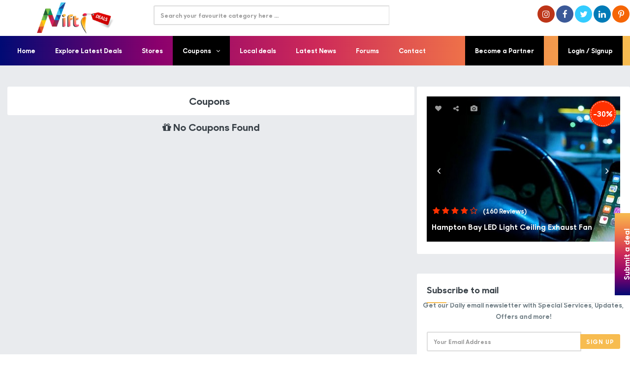

--- FILE ---
content_type: text/html; charset=UTF-8
request_url: https://niftideals.in/coupons_list.php?id=11
body_size: 9920
content:
<!DOCTYPE html>
<html lang="en" dir="ltr" class="no-js">

<head>
    <title></title>
    <meta name="keywords" content="">
    <meta name="description" content="">
    <meta charset="utf-8">
    <meta http-equiv="X-UA-Compatible" content="IE=edge">
    <meta name="viewport" content="width=device-width, initial-scale=1,user-scalable=no">
    <title>Nifti Deals | Explore All the latest deals</title>

    <!-- ––––––––––––––––––––––––––––––––––––––––– -->
    <!-- SEO METAS                                 -->
    <!-- ––––––––––––––––––––––––––––––––––––––––– -->
    <meta name="description" content="">
    <meta name="">
    <meta name="robots" content="">
    <meta name="author" content="">

    <!-- ––––––––––––––––––––––––––––––––––––––––– -->
    <!-- PAGE FAVICON                              -->
    <!-- ––––––––––––––––––––––––––––––––––––––––– -->
    <!-- <link rel="apple-touch-icon" href="assets/images/favicon/apple-touch-icon.png"> -->
    <!-- <link rel="icon" href="assets/images/favicon/favicon.ico"> -->

    <!-- ––––––––––––––––––––––––––––––––––––––––– -->
    <!-- GOOGLE FONTS                              -->
    <!-- ––––––––––––––––––––––––––––––––––––––––– -->
    <link href="https://fonts.googleapis.com/css?family=Montserrat:400,500,600" rel="stylesheet">

    <!-- ––––––––––––––––––––––––––––––––––––––––– -->
    <!-- Include CSS Filess                        -->
    <!-- ––––––––––––––––––––––––––––––––––––––––– -->

    <!-- Bootstrap -->
    <link href="assets/css/bootstrap.min.css" rel="stylesheet">

    <!-- Font Awesome -->
    <link href="assets/vendors/font-awesome/css/font-awesome.min.css" rel="stylesheet">

    <!-- Linearicons -->
    <link href="assets/vendors/linearicons/css/linearicons.css" rel="stylesheet">

    <!-- Owl Carousel -->
    <link href="assets/vendors/owl-carousel/owl.carousel.min.css" rel="stylesheet">
    <link href="assets/vendors/owl-carousel/owl.theme.min.css" rel="stylesheet">

    <!-- Flex Slider -->
    <link href="assets/vendors/flexslider/flexslider.css" rel="stylesheet">

    <!-- Template Stylesheet -->
    <link href="assets/css/responsive.css" rel="stylesheet">
    <link href="assets/css/base.css" rel="stylesheet">
    <link href="assets/css/style.css" rel="stylesheet">
    <!-- <link href="https://cdnjs.cloudflare.com/ajax/libs/font-awesome/6.0.0-beta2/css/all.min.css" rel="stylesheet"> -->
    <link href="//db.onlinewebfonts.com/c/154ebfcef3ca74b92a56a5826ee85d74?family=Sharp+Sans+No1+Bold" rel="stylesheet"
        type="text/css" />
    <meta name="google-site-verification" content="LF4w-hHgHMwO7kYVv-Xt1eNRvUL4kCPJwNopOqizIGo" />
    <link rel="canonical" href="http://niftideals.in/" />
    <script src="//cdn.jsdelivr.net/npm/sweetalert2@11"></script>

<!-- Google code -->
<script async src="https://pagead2.googlesyndication.com/pagead/js/adsbygoogle.js?client=ca-pub-2571194572946848"
     crossorigin="anonymous"></script>
    <!-- Global site tag (gtag.js) - Google Analytics -->
    <script async src="https://www.googletagmanager.com/gtag/js?id=G-8YNJGLTFLT"></script>
    
    
    <script>
    window.dataLayer = window.dataLayer || [];

    function gtag() {
        dataLayer.push(arguments);
    }
    gtag('js', new Date());

    gtag('config', 'G-8YNJGLTFLT');
    </script>

    <!-- Google Tag Manager -->
    <script>
    (function(w, d, s, l, i) {
        w[l] = w[l] || [];
        w[l].push({
            'gtm.start': new Date().getTime(),
            event: 'gtm.js'
        });
        var f = d.getElementsByTagName(s)[0],
            j = d.createElement(s),
            dl = l != 'dataLayer' ? '&l=' + l : '';
        j.async = true;
        j.src =
            'https://www.googletagmanager.com/gtm.js?id=' + i + dl;
        f.parentNode.insertBefore(j, f);
    })(window, document, 'script', 'dataLayer', 'GTM-PMNGFJ9');
    </script>
    <!-- End Google Tag Manager -->
<script async src="https://pagead2.googlesyndication.com/pagead/js/adsbygoogle.js?client=ca-pub-2571194572946848" crossorigin="anonymous"></script>
</head>

<body id="body" class="wide-layout preloader-active">

    <!--<amp-auto-ads type="adsense" data-ad-client="ca-pub-2571194572946848"></amp-auto-ads>-->

    <!-- ––––––––––––––––––––––––––––––––––––––––– -->
    <!-- WRAPPER                                   -->
    <!-- ––––––––––––––––––––––––––––––––––––––––– -->
    <div id="pageWrapper" class="page-wrapper">
        <!-- –––––––––––––––[ HEADER ]––––––––––––––– -->
        <header id="mainHeader" class="main-header">

            <!-- Google Tag Manager (noscript) -->
            <noscript><iframe src="https://www.googletagmanager.com/ns.html?id=GTM-PMNGFJ9" height="0" width="0"
                    style="display:none;visibility:hidden"></iframe></noscript>
            <!-- End Google Tag Manager (noscript) -->

            <!-- Header Header -->
            <div class="header-header bg-white">
                <div class="container">
                    <div class="row row-rl-0 row-tb-20 row-md-cell">
                        <div class="brand col-md-3 t-xs-center t-md-left valign-middle">
                            <a href="index.php" class="logo">
                                <img src="assets/images/nifty-logo.png" alt="" width="250">
                            </a>
                        </div>
                        <div class="header-search col-md-9">
                            <div class="row row-tb-10 ">
                                <div class="col-sm-6">
                                    <form class="search-form">
                                        <div class="input-group">
                                            <input type="text" class="form-control input-lg3 search-input"
                                                placeholder="Search your favourite category here ..."
                                                required="required" id="search">
                                            <div class="input-group-btn">
                                                <div class="input-group">
                                                    <div class="input-group-btn">
                                                        <!--  <button type="submit" class="btn btn-lg btn-search btn-block">
                                                            <i class="fa fa-search font-16"></i>
                                                        </button> -->
                                                    </div>
                                                </div>
                                            </div>
                                        </div>
                                    </form>
                                    <div id="search-pref" class="search-pref">
                                    </div>
                                </div>
                                <!-- <div class="col-sm-3 t-xs-center t-md-center">
                                    <p>Your Location: <span id="location"></span></p>
                                </div> -->

                                <div class="col-sm-6 t-xs-center t-md-right social">
                                    <!-- <div class="header-cart">
                                        <a href="https://www.facebook.com/dealsbucketstore"><i
                                                class="fa fa-facebook font-30 ml-5" aria-hidden="true"></i></a>
                                        <a href="https://www.instagram.com/deals_bucket/"><i
                                                class="fa fa-instagram font-30 ml-5" aria-hidden="true"></i></a>
                                        <a href="https://www.linkedin.com/in/nifti-deals-49735a20a/"><i
                                                class="fa fa-linkedin font-30 ml-5" aria-hidden="true"></i></a>
                                        <a href="https://twitter.com/niftideals"><i class="fa fa-twitter font-30 ml-5"
                                                aria-hidden="true"></i></a>
                                    </div> -->
                                    <ul class="social-network social-circle">
                                        <li><a href="https://www.instagram.com/niftideals/"  target="_blank"  class="icoGoogle"
                                                title="Google +"><i class="fa fa-instagram" aria-hidden="true"></i>
                                            </a></li>

                                        <li><a href="https://www.facebook.com/niftideals/" target="_blank" class="icoFacebook"
                                                title="Facebook"><i class="fa fa-facebook"></i></a></li>
                                        <li><a href="https://twitter.com/niftideals" class="icoTwitter"
                                                title="Twitter"><i class="fa fa-twitter"></i></a></li>

                                        <li><a href="https://www.linkedin.com/company/91008878/admin/"  target="_blank" 
                                                class="icoLinkedin" title="Linkedin"><i class="fa fa-linkedin"></i></a>
                                        </li>
                                        <li><a href="https://www.pinterest.ie/niftideals/_created/"  target="_blank"  class="icoRss"
                                                title="Rss">
                                                <i class="fa fa-pinterest-p" aria-hidden="true"></i>

                                            </a></li>
                                    </ul>
                                </div>
                            </div>
                        </div>
                    </div>
                </div>
            </div>
            <!-- End Header Header -->

            <!-- Header Menu -->
            <div class="header-menu bg-blue fixed-nav-header" id="fixed-head"
                style="background-image: linear-gradient( to right, #000a74, #8b006d, #cd2959, #f07548, #f7bc50 );">
                <div class="container">
                    <nav class="nav-bar">
                        <div class="nav-header">
                            <span class="nav-toggle" data-toggle="#header-navbar">
                                <i></i>
                                <i></i>
                                <i></i>
                            </span>
                        </div>
                        <div id="header-navbar" class="nav-collapse">
                            <ul class="nav-menu">
                                <li class=""><a href="index.php">Home</a></li>

                                <li class=""><a
                                        href="explore_deals.php">Explore Latest Deals</a></li>
                                <li class=""><a
                                        href="stores_01.php">Stores</a></li>
                                <li class="active">
                                    <a href="#">Coupons</a>
                                    <ul style="height: 307px; overflow-y: scroll;">
                                                                            </ul>
                                </li>
                                <li class=""><a
                                        href="local-stores.php">Local deals</a></li>
                                <li class=""><a href="latest_news.php">Latest
                                        News</a></li>
                                <li class=""><a href="forums.php">Forums</a>
                                </li>
                                <li class=""><a
                                        href="contact.php">Contact</a></li>

                            </ul>

                        </div>

                                                <div class="nav-menu nav-menu-fixed rit-prt">
                            <a href="local-storepartner.php" class="bg-non"> Become a
                                Partner</a>
                        </div>
                        <div class="nav-menu nav-menu-fixed">
                            <a href="login.php">Login / Signup</a>
                        </div>
                        

                    </nav>
                </div>
            </div>
            <!-- End Header Menu -->

        </header>
        <!-- –––––––––––––––[ HEADER ]––––––––––––––– --><!-- –––––––––––––––[ PAGE CONTENT ]––––––––––––––– -->
<main id="mainContent" class="main-content">
    <div class="page-container ptb-60">
        <div class="container">
            <div class="row row-rl-10 row-tb-20">
                <div class="page-content col-xs-12 col-md-8">
                    <section class="section coupons-area coupons-area-list">
                        <!-- Page Control -->
                        <header class="page-control panel ptb-15 prl-20 pos-r mb-30">
                            <!-- List Control View -->
                            <ul class="list-control-view list-inline">
                                <li>
                                                                        <h3><span style="color:#F2934B;"></span>
                                        Coupons
                                    </h3>
                                </li>

                            </ul>
                            <!-- End List Control View -->
                            <!-- <div class="right-10 pos-tb-center">
                                <select class="form-control input-sm">
                                    <option>SORT BY</option>
                                    <option>Newest items</option>
                                    <option>Best sellers</option>
                                    <option>Best rated</option>
                                    <option>Price: low to high</option>
                                    <option>Price: high to low</option>
                                </select>
                            </div> -->
                        </header>
                        <!-- End Page Control -->
                        <div class="row row-masnory row-tb-20">
                            <div class="col-xs-12">
                                                                <div class="row">
                                    <h3 class="text-center"> <i class="fa fa-gift" aria-hidden="true"></i>
                                        No Coupons Found</h3>
                                </div>
                                                            </div>

                        </div>
                        <!-- Page Pagination -->
                        <!-- <div class="page-pagination text-center mt-30 p-10 panel">
                            <nav>
                                <ul class="page-pagination">
                                    <li>
                                        <a class="page-numbers previous" href="#">Previous</a>
                                    </li>
                                    <li><a href="#" class="page-numbers">1</a></li>
                                    <li><span class="page-numbers current">2</span></li>
                                    <li><a href="#" class="page-numbers">3</a></li>
                                    <li><a href="#" class="page-numbers">4</a></li>
                                    <li><span class="page-numbers dots">...</span></li>
                                    <li><a href="#" class="page-numbers">20</a></li>
                                    <li><a href="#" class="page-numbers next">Next</a></li>
                                </ul>
                            </nav>
                        </div> -->
                        <!-- End Page Pagination -->
                    </section>
                </div>
                <div class="page-sidebar col-md-4 col-xs-12">
                    <!-- Blog Sidebar -->
                    <aside class="sidebar blog-sidebar">
                        <div class="row row-tb-10">
                            <div class="col-xs-12">
                                <!-- Latest Deals Widegt -->
                                <div class="widget latest-deals-widget panel prl-20">
                                    <div class="widget-body ptb-20">
                                        <div class="owl-slider" data-loop="true" data-autoplay="true"
                                            data-autoplay-timeout="10000" data-smart-speed="1000" data-nav-speed="false"
                                            data-nav="true" data-xxs-items="1" data-xxs-nav="true" data-xs-items="1"
                                            data-xs-nav="true" data-sm-items="1" data-sm-nav="true" data-md-items="1"
                                            data-md-nav="true" data-lg-items="1" data-lg-nav="true">
                                            <div class="latest-deals__item item">
                                                <figure class="deal-thumbnail embed-responsive embed-responsive-4by3"
                                                    data-bg-img="assets/images/deals/deal_02.jpg">
                                                    <div class="label-discount top-10 right-10">-30%</div>
                                                    <ul class="deal-actions top-10 left-10">
                                                        <li class="like-deal">
                                                            <span>
                                                                <i class="fa fa-heart"></i>
                                                            </span>
                                                        </li>
                                                        <li class="share-btn">
                                                            <div class="share-tooltip fade">
                                                                <a target="_blank" href="#"><i
                                                                        class="fa fa-facebook"></i></a>
                                                                <a target="_blank" href="#"><i
                                                                        class="fa fa-twitter"></i></a>
                                                                <a target="_blank" href="#"><i
                                                                        class="fa fa-google-plus"></i></a>
                                                                <a target="_blank" href="#"><i
                                                                        class="fa fa-pinterest"></i></a>
                                                            </div>
                                                            <span><i class="fa fa-share-alt"></i></span>
                                                        </li>
                                                        <li>
                                                            <span>
                                                                <i class="fa fa-camera"></i>
                                                            </span>
                                                        </li>
                                                    </ul>
                                                    <div class="deal-about p-10 pos-a bottom-0 left-0">
                                                        <div class="rating mb-10">
                                                            <span class="rating-stars rate-allow" data-rating="4">
                                                                <i class="fa fa-star-o"></i>
                                                                <i class="fa fa-star-o"></i>
                                                                <i class="fa fa-star-o"></i>
                                                                <i class="fa fa-star-o"></i>
                                                                <i class="fa fa-star-o"></i>
                                                            </span>
                                                            <span class="rating-reviews color-lighter">
                                                                (<span class="rating-count">160</span>
                                                                Reviews)
                                                            </span>
                                                        </div>
                                                        <h5 class="deal-title mb-10">
                                                            <a href="deal_single.html" class="color-lighter">Hampton Bay
                                                                LED Light Ceiling Exhaust Fan</a>
                                                        </h5>
                                                    </div>
                                                </figure>
                                            </div>
                                            <div class="latest-deals__item item">
                                                <figure class="deal-thumbnail embed-responsive embed-responsive-4by3"
                                                    data-bg-img="assets/images/deals/deal_03.jpg">
                                                    <div class="label-discount top-10 right-10">-15%</div>
                                                    <ul class="deal-actions top-10 left-10">
                                                        <li class="like-deal">
                                                            <span>
                                                                <i class="fa fa-heart"></i>
                                                            </span>
                                                        </li>
                                                        <li class="share-btn">
                                                            <div class="share-tooltip fade">
                                                                <a target="_blank" href="#"><i
                                                                        class="fa fa-facebook"></i></a>
                                                                <a target="_blank" href="#"><i
                                                                        class="fa fa-twitter"></i></a>
                                                                <a target="_blank" href="#"><i
                                                                        class="fa fa-google-plus"></i></a>
                                                                <a target="_blank" href="#"><i
                                                                        class="fa fa-pinterest"></i></a>
                                                            </div>
                                                            <span><i class="fa fa-share-alt"></i></span>
                                                        </li>
                                                        <li>
                                                            <span>
                                                                <i class="fa fa-camera"></i>
                                                            </span>
                                                        </li>
                                                    </ul>
                                                    <div class="deal-about p-10 pos-a bottom-0 left-0">
                                                        <div class="rating mb-10">
                                                            <span class="rating-stars rate-allow" data-rating="2">
                                                                <i class="fa fa-star-o"></i>
                                                                <i class="fa fa-star-o"></i>
                                                                <i class="fa fa-star-o"></i>
                                                                <i class="fa fa-star-o"></i>
                                                                <i class="fa fa-star-o"></i>
                                                            </span>
                                                            <span class="rating-reviews color-lighter">
                                                                (<span class="rating-count">100</span>
                                                                Reviews)
                                                            </span>
                                                        </div>
                                                        <h5 class="deal-title mb-10">
                                                            <a href="deal_single.html" class="color-lighter">Timberland
                                                                Men's Thorton Waterproof Boots</a>
                                                        </h5>
                                                    </div>
                                                </figure>
                                            </div>
                                            <div class="latest-deals__item item">
                                                <figure class="deal-thumbnail embed-responsive embed-responsive-4by3"
                                                    data-bg-img="assets/images/deals/deal_04.jpg">
                                                    <div class="label-discount top-10 right-10">-60%</div>
                                                    <ul class="deal-actions top-10 left-10">
                                                        <li class="like-deal">
                                                            <span>
                                                                <i class="fa fa-heart"></i>
                                                            </span>
                                                        </li>
                                                        <li class="share-btn">
                                                            <div class="share-tooltip fade">
                                                                <a target="_blank" href="#"><i
                                                                        class="fa fa-facebook"></i></a>
                                                                <a target="_blank" href="#"><i
                                                                        class="fa fa-twitter"></i></a>
                                                                <a target="_blank" href="#"><i
                                                                        class="fa fa-google-plus"></i></a>
                                                                <a target="_blank" href="#"><i
                                                                        class="fa fa-pinterest"></i></a>
                                                            </div>
                                                            <span><i class="fa fa-share-alt"></i></span>
                                                        </li>
                                                        <li>
                                                            <span>
                                                                <i class="fa fa-camera"></i>
                                                            </span>
                                                        </li>
                                                    </ul>
                                                    <div class="deal-about p-10 pos-a bottom-0 left-0">
                                                        <div class="rating mb-10">
                                                            <span class="rating-stars rate-allow" data-rating="3">
                                                                <i class="fa fa-star-o"></i>
                                                                <i class="fa fa-star-o"></i>
                                                                <i class="fa fa-star-o"></i>
                                                                <i class="fa fa-star-o"></i>
                                                                <i class="fa fa-star-o"></i>
                                                            </span>
                                                            <span class="rating-reviews color-lighter">
                                                                (<span class="rating-count">32</span>
                                                                Reviews)
                                                            </span>
                                                        </div>
                                                        <h5 class="deal-title mb-10">
                                                            <a href="deal_single.html" class="color-lighter">New and
                                                                Refurbished Lenovo Laptops</a>
                                                        </h5>
                                                    </div>
                                                </figure>
                                            </div>
                                            <div class="latest-deals__item item">
                                                <figure class="deal-thumbnail embed-responsive embed-responsive-4by3"
                                                    data-bg-img="assets/images/deals/deal_05.jpg">
                                                    <div class="label-discount top-10 right-10">-60%</div>
                                                    <ul class="deal-actions top-10 left-10">
                                                        <li class="like-deal">
                                                            <span>
                                                                <i class="fa fa-heart"></i>
                                                            </span>
                                                        </li>
                                                        <li class="share-btn">
                                                            <div class="share-tooltip fade">
                                                                <a target="_blank" href="#"><i
                                                                        class="fa fa-facebook"></i></a>
                                                                <a target="_blank" href="#"><i
                                                                        class="fa fa-twitter"></i></a>
                                                                <a target="_blank" href="#"><i
                                                                        class="fa fa-google-plus"></i></a>
                                                                <a target="_blank" href="#"><i
                                                                        class="fa fa-pinterest"></i></a>
                                                            </div>
                                                            <span><i class="fa fa-share-alt"></i></span>
                                                        </li>
                                                        <li>
                                                            <span>
                                                                <i class="fa fa-camera"></i>
                                                            </span>
                                                        </li>
                                                    </ul>
                                                    <div class="deal-about p-10 pos-a bottom-0 left-0">
                                                        <div class="rating mb-10">
                                                            <span class="rating-stars rate-allow" data-rating="5">
                                                                <i class="fa fa-star-o"></i>
                                                                <i class="fa fa-star-o"></i>
                                                                <i class="fa fa-star-o"></i>
                                                                <i class="fa fa-star-o"></i>
                                                                <i class="fa fa-star-o"></i>
                                                            </span>
                                                            <span class="rating-reviews color-lighter">
                                                                (<span class="rating-count">29</span>
                                                                Reviews)
                                                            </span>
                                                        </div>
                                                        <h5 class="deal-title mb-10">
                                                            <a href="deal_single.html" class="color-lighter">Buying a TV
                                                                Is Easy When You Know These
                                                                Terms</a>
                                                        </h5>
                                                    </div>
                                                </figure>
                                            </div>
                                        </div>
                                    </div>
                                </div>
                                <!-- End Latest Deals Widegt -->
                            </div>
                            <!-- <div class="col-xs-12">
                                <div class="widget best-rated-deals panel pt-20 prl-20">
                                    <h3 class="widget-title h-title">Best Rated Deals</h3>
                                    <div class="widget-body ptb-30">
                                        <div class="media">
                                            <div class="media-left">
                                                <a href="#">
                                                    <img class="media-object" src="assets/images/deals/thumb_01.jpg"
                                                        alt="Thumb" width="80" />
                                                </a>
                                            </div>
                                            <div class="media-body">
                                                <h6 class="mb-5">
                                                    <a href="#">Aenean ut orci vel massa</a>
                                                </h6>
                                                <div class="mb-5">
                                                    <span class="rating">
                                                        <span class="rating-stars" data-rating="4">
                                                            <i class="fa fa-star-o"></i>
                                                            <i class="fa fa-star-o"></i>
                                                            <i class="fa fa-star-o"></i>
                                                            <i class="fa fa-star-o"></i>
                                                            <i class="fa fa-star-o"></i>
                                                        </span>
                                                    </span>
                                                </div>
                                                <h4 class="price font-16">
                                                    $60.00
                                                    <span class="price-sale color-muted">$200.00</span>
                                                </h4>
                                            </div>
                                        </div>
                                        <div class="media">
                                            <div class="media-left">
                                                <a href="#">
                                                    <img class="media-object" src="assets/images/deals/thumb_02.jpg"
                                                        alt="Thumb" width="80" />
                                                </a>
                                            </div>
                                            <div class="media-body">
                                                <h6 class="mb-5">
                                                    <a href="#">Aenean ut orci vel massa</a>
                                                </h6>
                                                <div class="mb-5">
                                                    <span class="rating">
                                                        <span class="rating-stars" data-rating="4">
                                                            <i class="fa fa-star-o"></i>
                                                            <i class="fa fa-star-o"></i>
                                                            <i class="fa fa-star-o"></i>
                                                            <i class="fa fa-star-o"></i>
                                                            <i class="fa fa-star-o"></i>
                                                        </span>
                                                    </span>
                                                </div>
                                                <h4 class="price font-16">
                                                    $60.00
                                                    <span class="price-sale color-muted">$200.00</span>
                                                </h4>
                                            </div>
                                        </div>
                                        <div class="media">
                                            <div class="media-left">
                                                <a href="#">
                                                    <img class="media-object" src="assets/images/deals/thumb_03.jpg"
                                                        alt="Thumb" width="80" />
                                                </a>
                                            </div>
                                            <div class="media-body">
                                                <h6 class="mb-5">
                                                    <a href="#">Aenean ut orci vel massa</a>
                                                </h6>
                                                <div class="mb-5">
                                                    <span class="rating">
                                                        <span class="rating-stars" data-rating="4">
                                                            <i class="fa fa-star-o"></i>
                                                            <i class="fa fa-star-o"></i>
                                                            <i class="fa fa-star-o"></i>
                                                            <i class="fa fa-star-o"></i>
                                                            <i class="fa fa-star-o"></i>
                                                        </span>
                                                    </span>
                                                </div>
                                                <h4 class="price font-16">
                                                    $60.00
                                                    <span class="price-sale color-muted">$200.00</span>
                                                </h4>
                                            </div>
                                        </div>
                                        <div class="media">
                                            <div class="media-left">
                                                <a href="#">
                                                    <img class="media-object" src="assets/images/deals/thumb_04.jpg"
                                                        alt="Thumb" width="80" />
                                                </a>
                                            </div>
                                            <div class="media-body">
                                                <h6 class="mb-5">
                                                    <a href="#">Aenean ut orci vel massa</a>
                                                </h6>
                                                <div class="mb-5">
                                                    <span class="rating">
                                                        <span class="rating-stars" data-rating="4">
                                                            <i class="fa fa-star-o"></i>
                                                            <i class="fa fa-star-o"></i>
                                                            <i class="fa fa-star-o"></i>
                                                            <i class="fa fa-star-o"></i>
                                                            <i class="fa fa-star-o"></i>
                                                        </span>
                                                    </span>
                                                </div>
                                                <h4 class="price font-16">
                                                    $60.00
                                                    <span class="price-sale color-muted">$200.00</span>
                                                </h4>
                                            </div>
                                        </div>
                                    </div>
                                </div>
                            </div> -->
                            <div class="col-xs-12">
                                <!-- Subscribe Widget -->
                                <div class="widget subscribe-widget panel pt-20 prl-20">
                                    <h3 class="widget-title h-title">Subscribe to mail</h3>
                                    <div class="widget-content ptb-30">
                                        <p class="color-mid mb-20">
                                            Get our Daily email newsletter with Special Services,
                                            Updates, Offers and more!
                                        </p>
                                        <form method="post" action="#">
                                            <div class="input-group">
                                                <input type="email" class="form-control"
                                                    placeholder="Your Email Address" required="required" />
                                                <span class="input-group-btn">
                                                    <button class="btn" type="submit">Sign Up</button>
                                                </span>
                                            </div>
                                        </form>
                                    </div>
                                </div>
                                <!-- End Subscribe Widget -->
                            </div>

                            <div class="col-xs-12">
                                <!-- Contact Us Widget -->
                                <div class="widget contact-us-widget panel pt-20 prl-20">
                                    <h3 class="widget-title h-title">Got any questions?</h3>
                                    <div class="widget-body ptb-30">
                                        <p class="mb-20 color-mid">
                                            If you are having any questions, please feel free to ask.
                                        </p>
                                        <a href="contact.php" class="btn btn-block"><i
                                                class="mr-10 font-15 fa fa-envelope-o"></i>Drop Us a
                                            Line</a>
                                    </div>
                                </div>
                                <!-- End Contact Us Widget -->
                            </div>
                        </div>
                    </aside>
                    <!-- End Blog Sidebar -->
                </div>
            </div>
        </div>
    </div>
</main>
       <section class="footer-top-area pt-30 pb-0 pos-r bg-blue" style="background-image:url('assets/bg-footer.jpg');">
           <div class="container">
               <div class="row row-tb-20 ">
                   <div class="col-sm-12 col-md-4">
                       <div class="row row-tb-20">
                           <div class="footer-col col-sm-12">
                               <div class="footer-about">
                                   <img class="mb-40" src="assets/images/nifty-logo.png" width="250" alt="">
                                   <p class="color-light">Nifti Deals is one of the most trusted online community
                                       dedicated to providing, rating, and reviewing deals and coupons Across India and
                                       the US with the most trusted deals for Customers.</p>
                               </div>
                           </div>
                       </div>
                   </div>
                   <div class="col-sm-12 col-md-8">
                       <div class="row row-tb-20">
                           <div class="footer-col col-sm-3 text-left">
                               <div class="footer-links">
                                   <h2 class="color-lighter">Quick Links</h2>
                                   <ul>
                                       <li><a href="explore_deals.php">Explore Deals</a>
                                       </li>
                                       <li><a href="forums.php">Forums</a>
                                       </li>
                                       <li><a href="contact.php">Contact Us</a>
                                       </li>
                                       <li><a href="latest_news.php">Latest News</a>
                                       </li>
                                   </ul>
                               </div>
                           </div>
                           <div class="footer-col col-sm-3 text-left">
                               <div class="footer-links">
                                   <h2 class="color-lighter">Legal</h2>
                                   <ul>
                                       <li><a href="privacy-policy.php">Privacy Policy</a>
                                       </li>
                                       <li><a href="terms-conditions.php">Terms and conditions</a>
                                       </li>
                                       <li><a href="cookies.php">Cookies</a>
                                       </li>
                                   </ul>
                               </div>
                           </div>
                           <div class="footer-col col-sm-6">
                               <section class="section subscribe-area ptb-40 t-center">
                                   <div class="newsletter-form">
                                       <h4 class="mb-20 text-white"><i
                                               class="fa fa-envelope-o color-green mr-10"></i>Sign up for
                                           our weekly email
                                           newsletter</h4>
                                       <!-- <p class="mb-20 color-mid">Lorem ipsum dolor sit amet, consectetur adipisicing elit. Quasi animi
                        magni accusantium architecto possimus.</p> -->
                                       <form method="post" id="form2">
                                           <div class="input-group mb-10">
                                               <input type="email" name="email" id="submail"
                                                   class="form-control bg-white" placeholder="Email Address"
                                                   required="required"> <span class="input-group-btn">
                                                   <input type="button" class="btn btn2" id="esubmit" value="Subscribe">
                                               </span>
                                           </div>
                                       </form>
                                       <p id="msg" class="subscribe-button-css" style="color: red;"><small></small>
                                       </p>
                                   </div>
                               </section>
                           </div>
                       </div>
                   </div>
               </div>
           </div>
       </section>
       <div class="floating-form" id="dealform">
           <div class="floating-btn">
               <a href="local-storepartner.php"><button class="floating-form-btn" id="">Submit a deal</button></a>
           </div>
           <!-- <div class="floating-popup">
                              <div class="verti-center">
                   <h1 class="pop-up-heading">Please login To Submit a Deal</h1>
                   <a href="login.php"><button type="button" id="send" class="btn" name="send"
                           style="margin: 30px auto;display: block;">Login</button></a>
               </div>
                          </div> -->
       </div>

       <!-- –––––––––––––––[ FOOTER ]––––––––––––––– -->
       <footer id="mainFooter" class="main-footer">
           <div class="container">
               <div class="row">
                   <p>Copyright &copy; 2020 . All rights reserved. Developed by <span style="color: orange;">Makers Mind</span></p>
               </div>
           </div>
       </footer>
       <!-- –––––––––––––––[ END FOOTER ]––––––––––––––– -->

       </div>
       <!-- ––––––––––––––––––––––––––––––––––––––––– -->
       <!-- END WRAPPER                               -->
       <!-- ––––––––––––––––––––––––––––––––––––––––– -->
       <!-- ––––––––––––––––––––––––––––––––––––––––– -->
       <!-- BACK TO TOP                               -->
       <!-- ––––––––––––––––––––––––––––––––––––––––– -->
       <div id="backTop" class="back-top is-hidden-sm-down">
           <i class="fa fa-angle-up" aria-hidden="true"></i>
       </div>
       <script src="//cdn.jsdelivr.net/npm/sweetalert2@11"></script>
       <script src="https://ajax.googleapis.com/ajax/libs/jquery/3.2.1/jquery.min.js"></script>



       <!-- ––––––––––––––––––––––––––––––––––––––––– -->
       <!-- SCRIPTS                                   -->
       <!-- ––––––––––––––––––––––––––––––––––––––––– -->

       <!-- (!) Placed at the end of the document so the pages load faster -->

       <!-- ––––––––––––––––––––––––––––––––––––––––– -->
       <!-- Initialize jQuery library                 -->
       <!-- ––––––––––––––––––––––––––––––––––––––––– -->
       <script src="assets/js/jquery-1.12.3.min.js"></script>


       <!-- ––––––––––––––––––––––––––––––––––––––––– -->
       <!-- Latest compiled and minified Bootstrap    -->
       <!-- ––––––––––––––––––––––––––––––––––––––––– -->
       <script type="text/javascript" src="assets/js/bootstrap.min.js"></script>

       <!-- ––––––––––––––––––––––––––––––––––––––––– -->
       <!-- JavaScript Plugins                        -->
       <!-- ––––––––––––––––––––––––––––––––––––––––– -->
       <!-- (!) Include all compiled plugins (below), or include individual files as needed -->

       <!-- Modernizer JS -->
       <script src="assets/vendors/modernizr/modernizr-2.6.2.min.js"></script>

       <!-- Owl Carousel -->
       <script type="text/javascript" src="assets/vendors/owl-carousel/owl.carousel.min.js"></script>

       <!-- FlexSlider -->
       <script type="text/javascript" src="assets/vendors/flexslider/jquery.flexslider-min.js"></script>

       <!-- Coutdown -->
       <script type="text/javascript" src="assets/vendors/countdown/jquery.countdown.js"></script>
       <!-- <script type="text/javascript" src="assets/js/ad-network-config.js"></script> -->

       <!-- ––––––––––––––––––––––––––––––––––––––––– -->
       <!-- Custom Template JavaScript                   -->
       <!-- ––––––––––––––––––––––––––––––––––––––––– -->
       <script type="text/javascript" src="assets/js/main.js"></script>
       <!-- <script src="https://unpkg.com/sweetalert/dist/sweetalert.min.js"></script> -->

       <script type="text/javascript">
$(document).ready(function() {
    $("#search").keyup(function() {
        var searchvalue = $("#search").val();
        if (searchvalue == '') {
            $("#search-pref").css('display', 'none');
        } else {
            $("#search-pref").css('display', 'block');
        }
        $.ajax({
            url: 'search.php',
            type: 'POST',
            data: {
                s: searchvalue
            },
            success: function(searchdata) {
                if (!searchdata.error) {
                    $("#search-pref").html(searchdata);
                    // alert(searchdata);
                }
            }
        });
    });
});
       </script>
       <script>
$(document).ready(function() {
    $("#floatform").click(function() {
        $('#dealform').toggleClass('floating-form right-manupulate');
    });
});
       </script>
       <script>
$(document).ready(function() {
    $("#submitdeal").click(function() {
        $.ajax({
            url: "../ajax/submit_deal.php",
            type: "post",
            data: $("#submitdealdata").serialize(),
            success: function(dealstatus) {
                $(".c-msg").css('display', 'block');
                $("#dealstat").html(dealstatus);
                $("#submitdealdata")[0].reset();
            }
        })
    });
});
       </script>
       <script>
$(document).ready(function() {
    if (navigator.geolocation) {
        navigator.geolocation.getCurrentPosition(showLocation);
    } else {
        $('#location').html('Geolocation is not supported by this browser.');
    }
});

function showLocation(position) {
    var latitude = position.coords.latitude;
    var longitude = position.coords.longitude;
    $.ajax({
        type: 'POST',
        url: 'getLocation.php',
        data: 'latitude=' + latitude + '&longitude=' + longitude,
        success: function(msg) {
            if (msg) {
                $("#location").html(msg);
            } else {
                $("#location").html('Not Available');
            }
        }
    });
}
       </script>
       <!--Start of Tawk.to Script-->
       <script type="text/javascript">
var Tawk_API = Tawk_API || {},
    Tawk_LoadStart = new Date();
(function() {
    var s1 = document.createElement("script"),
        s0 = document.getElementsByTagName("script")[0];
    s1.async = true;
    s1.src = 'https://embed.tawk.to/60f98608649e0a0a5ccd753f/1fb7b755p';
    s1.charset = 'UTF-8';
    s1.setAttribute('crossorigin', '*');
    s0.parentNode.insertBefore(s1, s0);
})();
       </script>
       <!--End of Tawk.to Script-->
       <script>
$(document).ready(function() {
    //    $(".google-auto-placed").html('');
    $("#displayAd").html('<div class="google-auto-placed"></div>')
})
       </script>
       </body>

       </html>

--- FILE ---
content_type: text/html; charset=utf-8
request_url: https://www.google.com/recaptcha/api2/aframe
body_size: 267
content:
<!DOCTYPE HTML><html><head><meta http-equiv="content-type" content="text/html; charset=UTF-8"></head><body><script nonce="XzgROXQ4OnxtMsoszR6o3w">/** Anti-fraud and anti-abuse applications only. See google.com/recaptcha */ try{var clients={'sodar':'https://pagead2.googlesyndication.com/pagead/sodar?'};window.addEventListener("message",function(a){try{if(a.source===window.parent){var b=JSON.parse(a.data);var c=clients[b['id']];if(c){var d=document.createElement('img');d.src=c+b['params']+'&rc='+(localStorage.getItem("rc::a")?sessionStorage.getItem("rc::b"):"");window.document.body.appendChild(d);sessionStorage.setItem("rc::e",parseInt(sessionStorage.getItem("rc::e")||0)+1);localStorage.setItem("rc::h",'1768731236103');}}}catch(b){}});window.parent.postMessage("_grecaptcha_ready", "*");}catch(b){}</script></body></html>

--- FILE ---
content_type: text/css
request_url: https://niftideals.in/assets/css/responsive.css
body_size: 901
content:
@media(min-width:1024px) and (max-width:1365px){
.embed-responsive-16by9{
    padding-bottom:26.25%!important;
}
.panel-height2{
    height:100%;
}
.nav-menu a{
    padding:0px 20px!important;
}
}
@media(min-width:769px) and (max-width:1023px){
    .nav-menu a{
        padding:0px 7px!important;
    }
    .deal-single.panel.item{
        height:250px!important;
    }
    .deals-header-area .deal-thumbnail{
        height:250px!important;
    }
    .floating-form{
        z-index:0;
    }
    .embed-responsive-16by9{
        padding-bottom: 30.25%;
    }
}
@media(min-width:481px) and (max-width:768px){
    .embed-responsive-16by9{
        padding-bottom:21.25%!important;
    }
    .deal-single.panel.item{
        height:250px!important;
    }
    .floating-form{
        z-index:0;
    }
}
@media(min-width:320px) and (max-width:480px){
    .embed-responsive-16by9{
        padding-bottom:36.25%!important;
        
    }
    .deal-single.panel.item{
        height:100px!important;
    }
    .panel-height2{
        height:100%;
    }
    .deal-title-13{
        padding-bottom: 0px!important;
    }
    .footer-top-area h2{
       margin: 0px 0 10px 0!important;
    }
    .sign-area .sign-title{
        border-bottom:0px!important;
    }
}
/*resposive*/
@media(min-width:320px) and (max-width:332px){
    h1, h2, h3, h4, h5, h6, .h1, .h2, .h3, .h4, .h5, .h6{
        line-height:1.0!important;
    }
}
@media(min-width:320px) and (max-width:374px){
    .embed-responsive-16by9{
        padding-bottom:40.25%!important;
        
    }
    .deals-header-area .deal-thumbnail{
        /* height:85px!important; */
    }
    .deal-single.panel.item{
        height:85px!important;
    }
    .panel-height2{
        height:100%;
    }
    .deal-title-13{
        padding-bottom: 0px!important;
    }
    .footer-top-area h2{
       margin: 0px 0 10px 0!important;
    }
    .list-inline > li{
        left:0px!important;
    }
    .mobile-deal{
        padding:5px;
    }
    .date-space{
        padding-left: 15px;
        margin:-28px!important
    }
    .list-inline > li{
        left:0px!important;
    }
    .color-mid{
        text-align: left!important;
    }
    .sign-area .sign-title{
        border-bottom:0px!important;
    }
    .sign-area .col-left{
        border-right:0px!important;
    }
    .formres{
        margin:-10px;
        box-shadow: none!important;
    }
    .panel-height2:hover{
        box-shadow:none!important;
        border:0px!important;
      }
      .panel-height:hover{
        box-shadow:none!important;
        border:0px!important;
      }
      .subscribe-area{
        margin-top:-40px;
        z-index:0;
      }
   
}
@media(min-width:375px) and (max-width:424px){
    .deals-header-area .deal-thumbnail{
        height:100px!important;
    }
    .embed-responsive-16by9{
        padding-bottom:96.25%!important;
        
    }
    .panel-height2{
        height:100%!important;
    }
    .panel-height{
        height:100%!important;
    }
    .deal-title-13{
        padding-bottom: 0px!important;
    }
    .footer-top-area h2{
       margin: 0px 0 10px 0!important;
    }
    .list-inline > li{
        left:0px!important;
    }
    .pos-r{
        text-align: center!important;
    }
    .date-space{
        margin:-28px!important;

    }
    .sign-area .sign-title{
        border-bottom:0px!important;
    }
    .formres{
        margin:-10px;
        box-shadow: none!important;
    }
    .sign-area .col-left{
        border-right:0px!important;
    }
    .panel-height2:hover{
        box-shadow:none!important;
        border:0px!important;
      }
      .panel-height:hover{
        box-shadow:none!important;
        border:0px!important;
      }
      .subscribe-area{
        margin-top:-40px;
        z-index:0;
      }

}
@media(min-width:425px) and (max-width:500px){
    .owl-carousel .owl-stage-outer {
    height: 94px;
}
}
@media(min-width:500px) and (max-width:600px){
    .owl-carousel .owl-stage-outer {
    height: 125px;
}
}
@media(min-width:600px) and (max-width:700px){
    .owl-carousel .owl-stage-outer {
    height: 140px;
}
}
@media(min-width:700px) and (max-width:800px){
    .owl-carousel .owl-stage-outer {
    height: 165px;
}
}
@media(min-width:800px) and (max-width:900px){
    .owl-carousel .owl-stage-outer {
    height: 190px;
}
}
@media(min-width:900px) and (max-width:1000px){
    .owl-carousel .owl-stage-outer {
    height: 215px;
}
}
@media(min-width:1000px) and (max-width:1200px){
    .owl-carousel .owl-stage-outer {
    height: 255px;
}
}
@media(min-width:1200px) and (max-width:1400px){
    .owl-carousel .owl-stage-outer {
    height: 300px;
}
}
@media(min-width:1400px) and (max-width:1600px){
    .owl-carousel .owl-stage-outer {
    height: 360px;
}
.banner-responsive{
    background-size: cover;
}
}
@media(min-width:1600px) and (max-width:1800px){
    .owl-carousel .owl-stage-outer {
    height: 380px;
}
.banner-responsive{
    background-size: cover!important;
}
}
@media(min-width:1800px) and (max-width:2000px){
    .owl-carousel .owl-stage-outer {
    height: 410px;
}
.banner-responsive{
    background-size: cover!important;
}
.deals-header-area .deal-thumbnail {
    height: 375px!important;
}
.deal-single.panel.item {
    height: 400px!important;
}
}
@media(min-width:2000px) and (max-width:2200px){
    .owl-carousel .owl-stage-outer {
    height: 430px;
}
.banner-responsive{
    background-size: cover!important;
}
.deals-header-area .deal-thumbnail {
    height: 420px!important;
}
.deal-single.panel.item {
    height: 430px!important;
}
}
@media(min-width:2200px) and (max-width:2400px){
    .owl-carousel .owl-stage-outer {
    height: 450px;
}
.banner-responsive{
    background-size: cover!important;
}
.deals-header-area .deal-thumbnail {
    height: 445px!important;
}
.deal-single.panel.item {
    height: 450px!important;
}
}
@media(min-width:2400px) and (max-width:2500px){
    .owl-carousel .owl-stage-outer {
    height: 480px!important;
}
.banner-responsive{
    background-size: cover!important;
}
.deals-header-area .deal-thumbnail {
    height: 495px!important;
}
.deal-single.panel.item {
    height: 490px!important;
}
}
@media(min-width:2500px) and (max-width:2550px){
    .owl-carousel .owl-stage-outer {
    height: 500px;
}
.banner-responsive{
    background-size: cover!important;
}
.deals-header-area .deal-thumbnail {
    height: 500px!important;
}
.deal-single.panel.item {
    height: 500px!important;
}
}
@media(min-width:2500px) and (max-width:2550px){
    .owl-carousel .owl-stage-outer {
    height: 488px;
}
.banner-responsive{
    /* background-size: cover!important; */
}
.deals-header-area .deal-thumbnail {
    height: 488px!important;
}
.deal-single.panel.item {
    height: 488px!important;
}
}
@media(min-width:800px) and (max-width:900px){
    .owl-carousel .owl-stage-outer {
    height: 190px;
}
}
@media(min-width:425px) and (max-width:767px){
    
    .deals-header-area .deal-thumbnail{
        height:115px!important;
    }
    .deal-single.panel.item{
        height:115px!important;
    }
    .date-space{
        margin:-28px!important
    }
    .list-inline > li{
        left:0px!important;
    }
    .embed-responsive-16by9{
        padding-bottom:56.25%!important;
        
    }
    .sign-area .sign-title{
        border-bottom:0px!important;
    }
    .formres{
        margin:-10px;
        box-shadow: none!important;
    }
    .sign-area .col-left{
        border-right:0px!important;
    }
    .input-lg2{
        width: 100%!important;
    }
    .panel-height2:hover{
        box-shadow:none!important;
        border:0px!important;
      }
      .panel-height:hover{
        box-shadow:none!important;
        border:0px!important;
      }
      .subscribe-area{
        margin-top:-40px;
      }
      main#mainContent {
    margin-top: 26px;
}
}
@media(min-width:500px) and (max-width:600px){
    .embed-responsive-16by9{
        padding-bottom:56.25%!important;
        
    }
    .deal-title-13{
        margin-top:-20px;
    }
    .color-mid{
        margin:-25px!important;
    }
}
@media(min-width:500px) and (max-width:522px){
    .color-mid{
        margin:0px!important;
    }
    .date-space{
        margin:-25px!important;
    }
    }
@media(min-width:601px) and (max-width:706px){
    .embed-responsive-16by9{
        padding-bottom:46.25%!important;
        
    }
    .deal-title-13{
        margin-top:-20px;
    }
    .color-mid{
        margin:-25px!important;
    }
}
@media(min-width:707px) and (max-width:767px){
    .embed-responsive-16by9{
        padding-bottom:36.25%!important;
        
    }
    .deal-title-13{
        margin-top:-20px;
    }
    .color-mid{
        margin:-25px!important;
    }
}

@media(min-width:768px) and (max-width:1023px){
    .embed-responsive-16by9{
        padding-bottom:69.25%!important;
        
    }
    .pos-r{
        text-align: center!important;
    }
    .list-inline > li{
        left:0px!important;
    }
    .deals-header-area .deal-thumbnail{
        height:200px!important;
    }
    .deal-single.panel.item{
        height:200px!important;
    }
    .floating-form{
        z-index: 1;
    }
    .date-space{
        margin:-28px!important
    }
    .sign-area .sign-title{
        border-bottom:0px!important;
    }
    .input-lg2{
        width: 100%!important;
    }
    .input-lg3{
        width:720px!important;
    }
    .formres{
        margin:-10px;
        box-shadow: none!important;
    }
    .sign-area .col-left{
        border-right:0px!important;
    }
    .panel-height2:hover{
        box-shadow:none!important;
        border:0px!important;
      }
      .panel-height:hover{
        box-shadow:none!important;
        border:0px!important;
      }

}
@media(min-width:770px) and (max-width:1024px){
    .input-lg3{
        width:100%!important;
    }
}
@media(min-width:964px) and (max-width:991px){
    .nav-menu a{
        font-size:13px!important;
    }
}
@media(min-width:1024px) and (max-width:1439px){
    .embed-responsive-16by9{
        padding-bottom:81.25%!important;
        
    }
    .list-inline > li{
        left:0px!important;
    }
    .deal-title-space{
        margin:-30px;
    }
    .date-space{
        margin:-28px!important;
    }
    .deal-title-13{
        margin:-20px;
    }
    .color-mid{
        margin:-8px!important;
    }
    .date-space{
        margin:-28px!important;
    }
    .deals-header-area .deal-thumbnail{
        height:300px!important;
    }
    .deal-single.panel.item{
        height:350px!important;
    }
    .captha{
        top:80px;
    }
    .input-lg2{
        width: 100%!important;
    }
    .nav-menu a{
        font-size:13px!important;
    }
    /* .banner-responsive{
        background-size: contain!important;
    } */
}
@media(min-width:1024px) and (max-width:1305px){
    .deals-header-area .deal-thumbnail{
        height:280px!important;
    }
    .deal-single.panel.item{
        height:280px!important;
    }
}
@media(min-width:1024px) and (max-width:1198px){
    .color-mid{
        margin:-28px!important;
    }
    }

@media(min-width:2559px){
    .deals-header-area .deal-thumbnail{
        height:700px!important;
    }
    .deal-single.panel.item{
        height:700px!important;
    }
}
#cat{
    display: none;
}
@media(max-width:959px){
    #cat{
        display: block;
    }
}
.posttarget{
   padding-left:10px;
}
@media(min-width:1920px) and (max-width:1950px){
    .deals-header-area .deal-thumbnail{
        height:500px!important;
    }
    .deal-single.panel.item{
        height:500px!important;
    } 
}
@media(min-width:469px) and (max-width:767px){
    .deals-header-area .deal-thumbnail{
        height:200px!important;
    }
    .deal-single.panel.item{
        height:200px!important;
    } 
}
@media(min-width:790px) and (max-width:1018px){
    .deals-header-area .deal-thumbnail{
        height:270px!important;
    }
    .deal-single.panel.item{
        height:270px!important;
    } 
}
@media(min-width:1102px) and (max-width:1308px){
    .deals-header-area .deal-thumbnail{
        height:350px!important;
    }
    .deal-single.panel.item{
        height:350px!important;
    }  
}


--- FILE ---
content_type: text/css
request_url: https://niftideals.in/assets/css/style.css
body_size: 12527
content:
@charset "utf-8";
.lnr {
  font-weight: bold;
}
.block-quote {
  position: relative;
  font-size: 15px;
  background-color: #e6fff1;
  border-left-color: #f7bc50;
  margin: 20px 0 30px 20px;
  padding: 30px 30px 40px 30px;
}
.block-quote:after {
  font-size: 20px;
  bottom: 10px;
  color: #f7bc50;
  content: "\f10e";
  font-family: fontawesome;
  position: absolute;
  right: 30px;
}
/* List Styles */
.list-styled {
  list-style-type: disc;
  padding-left: 20px;
  list-style-position: inside;
}
/* Custom Checkbox / Radio */
.custom-checkbox,
.custom-radio {
  position: relative;
  padding-left: 24px;
}
.custom-checkbox input[type="checkbox"],
.custom-radio input[type="radio"] {
  position: absolute;
  opacity: 0;
  z-index: 1;
}
.custom-checkbox label,
.custom-radio label {
  display: inline-block;
  line-height: 24px;
  vertical-align: middle;
  position: relative;
  padding-left: 15px;
  cursor: pointer;
  -webkit-user-select: none;
  -moz-user-select: none;
  -ms-user-select: none;
  user-select: none;
}
.custom-checkbox label::after,
.custom-radio label::after {
  position: absolute;
  content: "";
  width: 24px;
  height: 24px;
  left: 0;
  top: 0;
  margin-left: -24px;
  background-color: white;
  border: 2px solid #d4d4d4;
  border-radius: 3px;
  -webkit-background-clip: padding-box;
  background-clip: padding-box;
  cursor: pointer;
}
.custom-radio label::after {
  border-radius: 999px;
}
.custom-checkbox label::before {
  position: absolute;
  content: "";
  width: 14px;
  height: 8px;
  top: 6px;
  left: 0px;
  margin-left: -18px;
  border: 2px solid #fff;
  border-top: none;
  border-right: none;
  background: transparent;
  -moz-transform: rotate(-45deg);
  -o-transform: rotate(-45deg);
  -ms-transform: rotate(-45deg);
  -webkit-transform: rotate(-45deg);
  transform: rotate(-45deg);
  opacity: 0;
  z-index: 1;
  -webkit-transition: all 0.15s ease-in-out;
  -ms-transition: all 0.15s ease-in-out;
  -o-transition: all 0.15s ease-in-out;
  transition: all 0.15s ease-in-out;
}
.custom-radio label::before {
  position: absolute;
  content: "";
  width: 20px;
  height: 20px;
  top: 2px;
  left: 2px;
  margin-left: -24px;
  border-radius: 999px;
  opacity: 0;
  z-index: 1;
  border: 4px solid #fff;
}
.custom-checkbox input[type="checkbox"]:checked + label::after,
.custom-radio input[type="radio"]:checked + label::after {
  border-color: #f7bc50;
  background-color: #f7bc50;
}
.custom-checkbox input[type="checkbox"]:checked + label::before,
.custom-radio input[type="radio"]:checked + label::before {
  opacity: 1;
}
/* Fix Bootstrap Media */
.media-object {
  max-width: none;
}
/* Styled Title */
.h-title {
  position: relative;
  padding-bottom: 0.85em;
}
.h-title:before {
  content: "";
  position: absolute;
  left: 0px;
  bottom: 0px;
  width: 100%;
  height: 2px;
  background: #f1f1f1;
}
.h-title:after {
  content: "";
  position: absolute;
  left: 0px;
  bottom: 0px;
  width: 40px;
  height: 2px;
  background: #f7bc50;
}
/* Alert Error */
.alert-error {
  background-color: #ea4335;
  color: #fff;
  padding: 20px;
}
/* Rating Stars */
.rating {
  color: #ff3100;
}
.rating .rating-stars {
  unicode-bidi: bidi-override;
  direction: rtl;
  white-space: nowrap;
  display: inline-table;
}
.rating .rating-stars.rate-allow {
  cursor: pointer;
}
.rating .fa {
  display: table-cell;
  font-size: 16px;
  padding: 2px;
}
.rating .rate-allow .fa:hover:before,
.rating .rate-allow .fa:hover ~ .fa:before,
.rating .rating-stars .fa.star-active:before,
.rating .rating-stars .fa.star-active ~ .fa:before {
  content: "\f005";
}
.rating .rating-reviews {
  color: #717f86;
  margin-left: 6px;
}
/* Social Icons */
.social-icons__item .fa {
  font-size: 15px;
  margin: 0;
  height: 32px;
  width: 32px;
  line-height: 32px;
  text-align: center;
  border-radius: 3px;
  color: #f5f5f5;
  background-color: rgba(49, 69, 85, 0.25);
}
.social-icons__item .fa:hover {
  background-color: rgba(49, 69, 85, 0.4);
}
.social-icons--colored .social-icons__item i.fa-facebook {
  background-color: #3b5998;
}
.social-icons--colored .social-icons__item i.fa-facebook:hover {
  background-color: #344e86;
}
.social-icons--colored .social-icons__item i.fa-twitter {
  background-color: #1da1f2;
}
.social-icons--colored .social-icons__item i.fa-twitter:hover {
  background-color: #0d95e8;
}
.social-icons--colored .social-icons__item i.fa-google-plus {
  background-color: #dd4b39;
}
.social-icons--colored .social-icons__item i.fa-google-plus:hover {
  background-color: #d73925;
}
.social-icons--colored .social-icons__item i.fa-linkedin {
  background-color: #0077b5;
}
.social-icons--colored .social-icons__item i.fa-linkedin:hover {
  background-color: #00669c;
}
.social-icons--colored .social-icons__item i.fa-pinterest {
  background-color: #cc2222;
}
.social-icons--colored .social-icons__item i.fa-pinterest:hover {
  background-color: #b61e1e;
}
.label {
  font-size: 11px;
  font-weight: normal;
  padding: 5px 10px;
}
.label-success {
  background-color: #f7bc50;
}
.panel {
  border-radius: 3px;
  overflow: hidden;
  -webkit-box-shadow: none;
  box-shadow: none;
  border: 0;
  /* margin-top: 0px !important; */
}
.label-discount {
  color: #fff;
  font-size: 15px;
  height: 50px;
  width: 50px;
  line-height: 48px;
  text-align: center;
  display: block;
  position: absolute;
  z-index: 1;
  text-transform: uppercase;
  white-space: nowrap;
  vertical-align: baseline;
  border-radius: 999px;
  background-color: #ff3100;
  border: 1px dashed #fff;
  -webkit-box-shadow: 0 0 0 2px #ff3100;
  box-shadow: 0 0 0 2px #ff3100;
}
/* Pagination */
.page-pagination {
  font-size: 13px;
  margin: 20px auto;
  text-align: center;
}
.page-pagination li {
  display: inline;
}
.page-pagination a.page-numbers,
.page-pagination .page-numbers.current {
  display: inline-block;
  margin: 0 2px;
  padding: 0 13px;
  line-height: 32px;
  height: 36px;
  border: 2px solid transparent;
  border-radius: 4px;
  -webkit-transition: all 200ms ease-in-out;
  -ms-transition: all 200ms ease-in-out;
  -o-transition: all 200ms ease-in-out;
  transition: all 200ms ease-in-out;
}
.page-pagination a.page-numbers {
  border-color: #d3d9dd;
  color: #576366;
}
.page-pagination .page-numbers.current,
.page-pagination a.page-numbers:hover {
  border-color: #f7bc50;
  background-color: #f7bc50;
  color: #fff;
}
/* Flex Slider */
.flexslider {
  margin: 0;
  border: 0;
  border-radius: 0;
  -webkit-box-shadow: none;
  box-shadow: none;
}
.flexslider.flexslider-nav {
  -webkit-box-shadow: 0px -5px 8px 0px rgba(0, 0, 0, 0.3);
  box-shadow: 0px -3px 8px 0px rgba(0, 0, 0, 0.3);
}
.flex-control-thumbs {
  margin: 0;
}
.flex-direction-nav a:before {
  font-size: 25px;
}
/* Page Control */
.page-control {
  overflow: visible;
}
.page-control .dropdown .btn {
  background-color: transparent;
  color: #999;
  padding: 0;
  height: auto;
}
.page-control .list-control-view .fa {
  font-size: 18px;
  padding-top: 6px;
  color: #555;
}
.page-control select.input-sm {
  padding: 0 30px 0 10px;
}
.page-control .dropdown-menu {
  top: 130%;
  left: -6px;
  border-radius: 0;
  border-color: #eee;
}
.page-control .dropdown-menu > li > a {
  padding: 5px 20px;
}
/* Js Tabs */
.nav-tabs {
  border-bottom: 0;
}
.nav-tabs > li {
  margin-bottom: 0;
}
.nav-tabs > li.active > a,
.nav-tabs > li.active > a:hover,
.nav-tabs > li.active > a:focus {
  border: 0;
  box-shadow: none;
  color: #f7bc50;
}
.nav-tabs > li > a {
  padding: 15px 20px;
  border: 0;
}
.nav-tabs > li > a:hover,
.nav-tabs > li > a:focus {
  background-color: transparent;
}

/* Flag Icons*/
[class*="fa-flag"] {
  width: 16px;
  height: 11px;
  background-image: url("../images/icons/flags.png");
}
.fa-flag-en {
  background-position: 0 0;
}
.fa-flag-ar {
  background-position: 0 11px;
}

/* Owl Carousel */
.owl-theme .owl-nav {
  margin-top: 0;
}
.owl-theme .owl-nav [class*="owl-"] {
  position: absolute;
  top: 50%;
  font-size: 20px;
  margin: 0;
  padding: 4px 8px;
  border-radius: 0;
  background: rgba(0, 0, 0, 0.5);
  -webkit-transform: translateY(-50%);
  transform: translateY(-50%);
  -webkit-transition: all 400ms linear 0ms;
  -ms-transition: all 400ms linear 0ms;
  -o-transition: all 400ms linear 0ms;
  transition: all 400ms linear 0ms;
  z-index:9999!important;
}
.owl-theme .owl-nav [class*="owl-"]:hover {
  background: rgba(0, 0, 0, 0.7);
}
.owl-carousel .owl-nav .owl-prev {
  left: 13px;
  border-top-right-radius: 3px;
  border-bottom-right-radius: 3px;
}
.owl-carousel .owl-nav .owl-next {
  right: 15px;
  border-top-left-radius: 3px;
  border-bottom-left-radius: 3px;
}
/* ––––––––––––––––––––––––––––––––––––––––––––– */
/* ––––––––––––––>>> Preloader  <<<––––––––––––– */
/* ––––––––––––––––––––––––––––––––––––––––––––– */
.loader-cube {
  left: 50%;
  top: 50%;
  position: absolute;
  margin-top: -30px;
  margin-left: -30px;
  width: 40px;
  height: 40px;
  -webkit-transform: rotateZ(45deg);
  transform: rotateZ(45deg);
}
.loader-cube .loader-cube__item {
  float: left;
  width: 50%;
  height: 50%;
  position: relative;
  -webkit-transform: scale(1.1);
  -ms-transform: scale(1.1);
  transform: scale(1.1);
}
.loader-cube .loader-cube__item:before {
  content: "";
  position: absolute;
  top: 0;
  left: 0;
  width: 100%;
  height: 100%;
  background-color: #f7bc50;
  -webkit-animation: loaderAnim 2.4s infinite linear both;
  animation: loaderAnim 2.4s infinite linear both;
  -webkit-transform-origin: 100% 100%;
  -ms-transform-origin: 100% 100%;
  transform-origin: 100% 100%;
}
.loader-cube .loader-cube__item2 {
  -webkit-transform: scale(1.1) rotateZ(90deg);
  transform: scale(1.1) rotateZ(90deg);
}
.loader-cube .loader-cube__item3 {
  -webkit-transform: scale(1.1) rotateZ(180deg);
  transform: scale(1.1) rotateZ(180deg);
}
.loader-cube .loader-cube__item4 {
  -webkit-transform: scale(1.1) rotateZ(270deg);
  transform: scale(1.1) rotateZ(270deg);
}
.loader-cube .loader-cube__item2:before {
  -webkit-animation-delay: 0.3s;
  animation-delay: 0.3s;
}
.loader-cube .loader-cube__item3:before {
  -webkit-animation-delay: 0.6s;
  animation-delay: 0.6s;
}
.loader-cube .loader-cube__item4:before {
  -webkit-animation-delay: 0.9s;
  animation-delay: 0.9s;
}
@-webkit-keyframes loaderAnim {
  0%,
  10% {
    -webkit-transform: perspective(140px) rotateX(-180deg);
    transform: perspective(140px) rotateX(-180deg);
    opacity: 0;
  }
  25%,
  75% {
    -webkit-transform: perspective(140px) rotateX(0deg);
    transform: perspective(140px) rotateX(0deg);
    opacity: 1;
  }
  90%,
  100% {
    -webkit-transform: perspective(140px) rotateY(180deg);
    transform: perspective(140px) rotateY(180deg);
    opacity: 0;
  }
}
@keyframes loaderAnim {
  0%,
  10% {
    -webkit-transform: perspective(140px) rotateX(-180deg);
    transform: perspective(140px) rotateX(-180deg);
    opacity: 0;
  }
  25%,
  75% {
    -webkit-transform: perspective(140px) rotateX(0deg);
    transform: perspective(140px) rotateX(0deg);
    opacity: 1;
  }
  90%,
  100% {
    -webkit-transform: perspective(140px) rotateY(180deg);
    transform: perspective(140px) rotateY(180deg);
    opacity: 0;
  }
}
/* ––––––––––––––––––––––––––––––––––––––––––––– */
/* ––––––––––––––––>>> Header  <<<–––––––––––––– */
/* ––––––––––––––––––––––––––––––––––––––––––––– */
/* |–––––––––––––––––[ Top bar ]–––––––––––––––| */
.nav-top ul {
  padding: 8px;
  opacity: 0;
  display: none;
  visibility: hidden;
  position: absolute;
  top: 150%;
  left: 0;
  text-align: left;
  background: #fff;
  border: 1px solid #eee;
  min-width: 200px;
  -webkit-box-shadow: 1px 0 2px rgba(0, 0, 2, 0.1);
  box-shadow: 1px 0 2px rgba(0, 0, 2, 0.1);
  -webkit-transition: all 0.5s ease-in-out;
  -o-transition: all 0.5s ease-in-out;
  transition: all 0.5s ease-in-out;
  z-index: -9;
}
.nav-top > li {
  position: relative;
}
.nav-top-left > li + li {
  padding-left: 12px;
}
.nav-top-right > li + li {
  padding-right: 12px;
}
.nav-top > li:hover ul {
  display: block;
  visibility: visible;
  z-index: 9;
  opacity: 1;
  top: 100%;
}
.nav-top a {
  display: block;
  font-size: 12px;
  line-height: 22px;
  color: #333;
  padding-top: 5px;
  padding-bottom: 5px;
}
.nav-top a:hover {
  color: #000;
}

.nav-top > li:hover > a {
  color: #000;
}
.nav-top ul a {
  padding: 5px 10px;
  -webkit-transition: all 0.5s ease-in-out;
  -o-transition: all 0.5s ease-in-out;
  transition: all 0.5s ease-in-out;
}
.nav-top ul a:hover {
  background-color: #f1f1f1;
}
.nav-top .fa {
  margin-right: 6px;
  font-size: 14px;
  color: #f7bc50;
}
.nav-top > li {
  padding-top: 12px;
  padding-bottom: 12px;
}
/* |–––––––––––––––––[ Header Header ]–––––––––––––––| */
.header-header {
  padding-top: 25px;
  padding-bottom: 25px;
}
.header-search .search-input {
  border-right: 1px solid #ddd;
}
.header-search .search-select {
  width: 180px !important;
  border-left: 0;
  border-radius: 0;
}
.header-search .btn-lg {
  padding-left: 20px;
  padding-right: 20px;
}
.header-search .form-control {
  font-size: 12px;
}
.header-search .form-control:focus {
  border-color: #ddd;
}
.header-cart,
.header-wishlist {
  top: 13px;
  position: relative;
  display: inline-block;
  padding-left: 40px;
  vertical-align: top;
  text-align: left;
}
.header-cart .icon,
.header-wishlist .icon {
  position: absolute;
  top: 2px;
  left: 0;
  font-size: 34px;
  font-weight: normal;
}
.header-cart .title,
.header-wishlist .title {
  display: inline-block;
  width: 35px;
  line-height: 1.6;
}
.header-cart .cart-number,
.header-wishlist .cart-number {
  display: inline-block;
  font-size: 12px;
  height: 16px;
  padding: 0 8px;
  line-height: 16px;
  text-align: center;
  color: #fff;
  background-color: #ff6666;
  border-radius: 16px;
}

/* |–––––––––––––––––[ Header Menu ]–––––––––––––––| */
.nav-menu > li > a,
.nav-menu-fixed > a {
  color: #fff;
}
.nav-menu > li > a,
.nav-menu-fixed2 > a {
  color: #fff;
}
.nav-menu-fixed > a {
  font-size: 14px;
}
.nav-menu-fixed2 > a {
  font-size: 14px;
}
.nav-menu > li > ul a {
  color: #314555;
}
.nav-menu-fixed > a,
.nav-menu > li:hover > a,
.nav-menu > li.active > a {
  background-color: #000000 !important;
}
.nav-menu-fixed2 > a,
.nav-menu > li:hover > a,
.nav-menu > li.active > a {
  background: none;
}
.nav-menu > li > ul a {
  color: #314555;
  background-color: #fff;
}
.nav-menu > li > ul li:hover > a,
.nav-menu > li > ul li.active > a {
  color: #f7bc50;
  background-color: #f1f1f1;
}
.nav-bar {
  position: relative;
}
.nav-header {
  position: relative;
  display: none;
}
.nav-menu > li a .indicator {
  margin-left: 10px;
}
.nav-menu > li > ul li a .indicator {
  position: absolute;
  top: 0;
  right: 15px;
}
.nav-toggle {
  display: inline-block;
  vertical-align: middle;
  cursor: pointer;
  width: 40px;
  padding: 10px 4px;
  left: 0;
}
.nav-toggle i {
  display: block;
  width: 100%;
  height: 2px;
  background-color: #fff;
}
.nav-toggle i + i {
  margin-top: 7px;
}
.nav-menu {
  margin: 0 auto;
  list-style: none;
  padding: 0;
  position: relative;
}
.nav-menu:before,
.nav-menu:after {
  content: "";
  display: table;
}
.nav-menu:after {
  clear: both;
}
.nav-menu.nav-menu-fixed {
  position: absolute;
  top: 0;
  right: 0;
}
.nav-menu.nav-menu-fixed2 {
  position: absolute;
  top: 0;
  right: 0;
}
.nav-menu.nav-menu-fixed a {
  display: inline-block;
}
.nav-menu.nav-menu-fixed2 a {
  display: inline-block;
  padding-left: 10px;
}
.nav-bar ul {
  list-style: none;
  margin: 0;
  padding: 0;
}
.nav-menu > li > ul,
.nav-menu > li > ul > li ul,
.nav-menu .mega-menu {
  background: #fff;
  margin: 0;
  display: none;
  min-width: 200px;
  position: absolute;
  z-index: 99;
  box-shadow: 0 2px 6px rgba(0, 0, 0, 0.08);
}
.nav-menu > li > ul {
  top: 100%;
  left: 0;
}
.nav-menu > li:last-child > ul {
  right: 0;
}
.nav-menu > li > ul > li ul {
  top: 0;
  left: 100%;
}
.nav-menu > li:last-child > ul > li ul {
  right: 100%;
}
.nav-menu .mega-menu {
  width: 100%;
  top: 100%;
  left: 0;
  padding: 15px 20px;
}
.nav-menu li {
  display: block;
  position: relative;
}
.nav-menu .dropdown-mega-menu {
  position: static;
}
.nav-menu > li {
  float: left;
}
.nav-menu a {
  text-decoration: none;
  display: block;
  padding: 0 30px;
  margin: 0;
  position: relative;
  font-size:14px;
}
.nav-menu .mega-menu a {
  padding: 0;
}
.nav-menu > li > a,
.nav-menu > a {
  height: 60px;
  line-height: 60px;
}
.nav-menu > li ul li a {
  height: 40px;
  line-height: 40px;
}
.nav-menu .mega-menu li a {
  height: 35px;
  line-height: 35px;
}
.nav-menu .mega-menu .mega-title {
  display: inline-block;
  height: 40px;
  line-height: 40px;
  text-transform: uppercase;
  font-size: 14px;
}
@media only screen and (max-width: 959px) {
  .nav-menu {
    /* background-color: #fff; */
  }
  .nav-menu li > a,
  .nav-menu li.active a {
    color: #314555;
    background-color: #fff;
  }
  .nav-menu li:hover > a,
  .nav-menu li.active-mobile > a {
    color: #f7bc50;
    background-color: #f1f1f1;
  }
  .nav-header {
    display: block;
  }
  .nav-collapse {
    display: none;
    padding-bottom: 10px;
  }
  .nav-header,
  .nav-menu.nav-menu-fixed a {
    height: 60px;
    line-height: 60px;
  }
  .nav-menu > li a .indicator {
    position: absolute;
    top: 0;
    right: 20px;
  }
  .nav-menu ul {
    padding-left: 20px;
  }
  .nav-menu .mega-menu,
  .nav-menu > li > ul,
  .nav-menu > li > ul > li ul {
    width: 100%;
    position: static;
  }
  .nav-menu .mega-menu {
    padding: 0 20px;
  }
  .nav-menu li {
    width: 100%;
    float: none;
    border-bottom: 1px solid #eee;
  }
  .nav-menu li:last-child {
    border-bottom: 0;
  }
  .nav-menu > li > a {
    height: 40px;
    line-height: 40px;
  }
  .nav-menu > li ul li a {
    height: 40px;
    line-height: 40px;
  }
}
/* ––––––––––––––––––––––––––––––––––––––––––––– */
/* ––––––––––––––––>>> Footer  <<<–––––––––––––– */
/* ––––––––––––––––––––––––––––––––––––––––––––– */
.footer-top-area h2 {
  font-size: 16px;
  line-height: 26px;
  color: #eee;
  margin: 40px 0 10px 0;
  text-transform: uppercase;
}
.footer-top-area .twitter-list a,
.footer-top-area .twitter-list .ico {
  color: #f7bc50;
}
.footer-top-area .twitter-list .ico {
  font-size: 18px;
  margin-right: 8px;
}
.footer-top-area .footer-links ul li a {
  display: block;
  position: relative;
  color: #bbbec1;
  height: 25px;
  line-height: 25px;
  padding-left: 20px;
  text-transform: capitalize;
}
.footer-top-area .footer-links ul li a:before {
  content: "\f105";
  font-family: fontAwesome;
  font-size: 15px;
  position: absolute;
  left: 0;
  top: 0;
  height: inherit;
  line-height: inherit;
  color: #f7bc50;
}
.main-footer {
  text-align: center;
  background: #1e2b35;
  height: 60px;
}
.main-footer p {
  font-size: 15px;
  line-height: 26px;
  color: #ffffff;
  margin: 17px 0 0 0;
}
.payment-methods {
  opacity: 0.8;
}
.payment-methods img {
  border-radius: 2px;
  width: 55px;
}
.payment-methods span {
  padding: 0 2px;
}
/* ––––––––––––––––––––––––––––––––––––––––––––– */
/* –––––––––––––>>> Back to Top  <<<–––––––––––– */
/* ––––––––––––––––––––––––––––––––––––––––––––– */
/* –––––––––––––[ Back Top Styles ]––––––––––––– */
.back-top {
  z-index: 9999;
  position: fixed;
  left: 30px;
  bottom: -10px;
  opacity: 0;
  width: 40px;
  height: 40px;
  line-height: 38px;
  text-align: center;
  color: #fff;
  cursor: pointer;
  border-radius: 2px;
  -webkit-transition: all 400ms linear 0ms;
  -ms-transition: all 400ms linear 0ms;
  -o-transition: all 400ms linear 0ms;
  transition: all 400ms linear 0ms;
  background-color: rgba(0, 0, 0, 0.4);
  font-size: 20px;
}
.back-top:hover {
  background-color: rgba(0, 0, 0, 0.8);
}
.back-top.show {
  opacity: 1;
  bottom: 30px;
}
/* ––––––––––––––––––––––––––––––––––––––––––––– */
/* ––––––––––––>>> Coupons Header  <<<–––––––––– */
/* ––––––––––––––––––––––––––––––––––––––––––––– */
.nav-coupon-category li a {
  display: block;
  position: relative;
  text-transform: uppercase;
  line-height: 43px;
  height: 43px;
  white-space: nowrap;
  text-overflow: ellipsis;
  color: #717f86;
  padding-left: 5px;
  font-size: 12px;
  -webkit-transition: all 200ms linear;
  -ms-transition: all 200ms linear;
  -o-transition: all 200ms linear;
  transition: all 200ms linear;
}
@media only screen and (min-width: 1200px) {
  .nav-coupon-category li a {
    line-height: 46px;
    height: 46px;
  }
}
.nav-coupon-category .all-cat a {
  padding-right: 20px;
  padding-left: 20px;
  height: 50px;
  line-height: 50px;
}
.nav-coupon-category li a .fa {
  font-size: 15px;
  width: 40px;
  margin-right: 20px;
  color: #f7bc50;
  border-right: 1px solid #ddd;
  text-align: center;
}
.nav-coupon-category li a > span {
  margin-left: 8px;
  color: #bfbfbf;
  padding: 1px 7px;
  border-radius: 2px;
  font-size: 11px;
  -webkit-transition: all 200ms linear;
  -ms-transition: all 200ms linear;
  -o-transition: all 200ms linear;
  transition: all 200ms linear;
}
.nav-coupon-category li a:hover {
  padding-left: 12px;
}
.nav-coupon-category li a:hover > span {
  margin-left: 10px;
  color: #fff;
  background-color: #f7bc50;
}
.nav-coupon-category li + li {
  border-top: 1px solid #eee;
}
.price {
  color: #f7bc50;
  margin-bottom: 0;
}
.price-sale {
  color: #d84523;
  font-size: 85%;
  text-decoration: line-through;
  margin-right: 1em;
}
.deal-thumbnail:before {
  content: "";
  position: absolute;
  left: 0;
  top: 0;
  right: 0;
  width: 100%;
  /* height: 100%; */
  opacity: 1;
  background-image: url([data-uri]…B3aWR0aD0iMTAwJSIgaGVpZ2h0PSIxMDAlIiBmaWxsPSJ1cmwoI2dyYWQpIiAvPjwvc3ZnPiA=);
  background-size: 100%;
  background-image: -webkit-gradient(
    linear,
    50% 0%,
    50% 100%,
    color-stop(0%, rgba(0, 0, 0, 0.2)),
    color-stop(30%, rgba(0, 0, 0, 0.3)),
    color-stop(65%, rgba(0, 0, 0, 0.5)),
    color-stop(100%, rgba(0, 0, 0, 0.95))
  );
  background-image: -moz-linear-gradient(
    top,
    rgba(0, 0, 0, 0.2) 0%,
    rgba(0, 0, 0, 0.3) 30%,
    rgba(0, 0, 0, 0.5) 65%,
    rgba(0, 0, 0, 0.95) 100%
  );
  background-image: -webkit-linear-gradient(
    top,
    rgba(0, 0, 0, 0.2) 0%,
    rgba(0, 0, 0, 0.3) 30%,
    rgba(0, 0, 0, 0.5) 65%,
    rgba(0, 0, 0, 0.95) 100%
  );
  background-image: linear-gradient(
    to bottom,
    rgba(0, 0, 0, 0.2) 0%,
    rgba(0, 0, 0, 0.3) 30%,
    rgba(0, 0, 0, 0.5) 65%,
    rgba(0, 0, 0, 0.95) 100%
  );
  z-index: 0;
  opacity: 0.5;
}
.deals-header-area .deal-single {
  -webkit-box-shadow: none;
  box-shadow: none;
}
.deals-header-area .deal-thumbnail {
  height: 350px;
  font-family: "monL", sans-serif;
  font-weight: 100;
}
@media (max-width: 991px) {
  .deals-header-area .deal-thumbnail {
    height: 350px;
  }
}
@media (max-width: 767px) {
  .deals-header-area .deal-thumbnail {
    height: 250px;
  }
  
}
.deal-single .time-left {
  font-size: 13px;
  position: absolute;
  color: #fff;
  z-index: 10;
}
.deal-single .deal-store-logo {
  z-index: 1;
  width: 50px;
  position: absolute;
  bottom: 15px;
  left: 15px;
  background: #ffffff;
    border-radius: 5px;
    padding: 1px 5px;
}
.deal-single .deal-store-logo img {
  border-radius: 3px;
}
.deal-actions {
  position: absolute;
  z-index: 10;
  -webkit-user-select: none;
  -moz-user-select: none;
  -ms-user-select: none;
  user-select: none;
}
.deal-actions li {
  position: relative;
  display: inline-block;
  vertical-align: middle;
  margin-right: 5px;
  color: #fff;
  cursor: pointer;
}
.deal-actions li > span {
  display: inline-block;
  width: 28px;
  height: 28px;
  line-height: 28px;
  border-radius: 4px;
  background-color: #000;
  opacity: 0.6;
  filter: alpha(opacity=60);
  text-align: center;
}
.deal-actions li .share-tooltip {
  position: absolute;
  right: -48px;
  top: 35px;
  background-color: #f7bc50;
  white-space: nowrap;
  display: block;
  padding: 0 5px;
  -webkit-border-radius: 3px;
  -moz-border-radius: 3px;
  -ms-border-radius: 3px;
  border-radius: 3px;
}
.deal-actions li .share-tooltip:after {
  border: solid transparent;
  content: " ";
  height: 0;
  position: absolute;
  right: 39%;
  top: -13px;
  left: inherit;
  z-index: 2;
  width: 0;
  border-width: 7px;
  border-bottom-color: #f7bc50;
}
.deal-actions li .share-tooltip a {
  display: inline-block;
  color: #fff;
  font-size: 16px;
  padding: 0 6px;
  width: 30px;
  height: 30px;
  line-height: 30px;
  text-align: center;
}
.deal-actions li.like-deal.favorite .fa-heart {
  color: red;
}
.deal-single .label {
  text-transform: uppercase;
}
.deal-single .label-featured {
  position: absolute;
  z-index: 2;
}
.deal-single .panel-body {
  position: relative;
}
.deal-single p {
  font-size: 13px;
  margin-bottom: 10px;
}
/* ––––––––––––––––––––––––––––––––––––––––––––– */
/* –––––––––––>>> Stores Area  <<<–––––––––– */
/* ––––––––––––––––––––––––––––––––––––––––––––– */
.stores-area-v1 .store-logo {
  position: absolute;
  top: 50%;
  left: 50%;
  -webkit-transform: translate(-50%, -50%);
  -moz-transform: translate(-50%, -50%);
  -ms-transform: translate(-50%, -50%);
  -o-transform: translate(-50%, -50%);
  transform: translate(-50%, -50%);
}
.stores-area-v1 .store-name {
  padding: 6px 0;
  border-top: 1px solid #f1f1f1;
  background-color: #f7f8f9;
}
.stores-area-v2 .letters-toolbar span a {
  display: inline-block;
  width: 24px;
  height: 24px;
  line-height: 24px;
  text-align: center;
}
.stores-area-v2 .letters-toolbar span + span a {
  border-left: 1px solid #eee;
}
.stores-area-v2 .letters-toolbar .all-stores a {
  width: auto;
  padding: 0 12px;
}
.stores-area-v2 .stores-cat {
  display: inline-block;
  width: 100%;
}
.stores-area-v2 .stores-cat .stores-cat-header {
  color: #f7bc50;
  padding: 0 30px;
  line-height: 48px;
  margin: 0px;
  display: inline-block;
  width: 100%;
  background-color: #f7f8f9;
}
.stores-area-v2 .stores-cat .stores-cat-body {
  padding: 30px;
}
.stores-area-v2 .stores-cat li a {
  line-height: 36px;
  color: #777;
  display: inline-block;
  width: 100%;
}
.stores-area-v2 .stores-cat li a:hover {
  color: #333;
}
.stores-area-v2 .stores-cat ul li ul {
  padding: 0px;
  border-right: 1px dashed #cccccc;
}
.stores-area-v2 .stores-cat ul li:last-child ul {
  border-right: none;
}
/* ––––––––––––––––––––––––––––––––––––––––––––– */
/* –––––––––––––>>> Store Page  <<<–––––––––––– */
/* ––––––––––––––––––––––––––––––––––––––––––––– */
.store-page .store-splitter-left {
  border-left: 1px dashed #ddd;
}
/* ––––––––––––––––––––––––––––––––––––––––––––– */
/* ––––––––––––>>> Posted Review  <<<––––––––––– */
/* ––––––––––––––––––––––––––––––––––––––––––––– */
.review-wrapper {
  border: 2px solid #e5ecf4;
  background-color: #fbfbfb;
  border-radius: 4px;
  padding: 10px 20px;
  position: relative;
  overflow: visible;
}
.review-wrapper:before,
.review-wrapper:after {
  content: "";
  display: block;
  height: 0;
  width: 0;
  position: absolute;
  z-index: 10;
}
.review-date {
  font-size: 13px;
  color: #9e9e9e;
  margin-top: 5px;
}
.review-avatar img {
  width: 80px;
  border-radius: 4px;
}
/* ––––––––––––––––––––––––––––––––––––––––––––– */
/* –––––––––––>>> Deals Area  <<<–––––––––– */
/* ––––––––––––––––––––––––––––––––––––––––––––– */
.deals-area header.panel {
  overflow: visible;
}
/* ––––––––––––––––––––––––––––––––––––––––––––– */
/* –––––––––––>>> Coupons Area  <<<–––––––––– */
/* ––––––––––––––––––––––––––––––––––––––––––––– */
.coupon-single {
  position: relative;
}
.showcode {
  position: relative;
  z-index: 1;
}
.coupon-hide {
  display: block;
  width: 100%;
  height: 34px;
  line-height: 34px;
  padding: 0 15px;
  font-size: 15px;
  color: #f50;
  border-radius: 3px;
  text-align: right;
  text-transform: uppercase;
  letter-spacing: 1px;
  background: repeating-linear-gradient(
      45deg,
      transparent,
      transparent 10px,
      #eee 10px,
      #eee 20px
    ),
    linear-gradient(to bottom, #c2ead4, #c2ead4);
}
.show-code {
  position: absolute;
  top: 0;
  left: 0;
}
.showcode:hover .show-code {
  width: 80%;
}
.coupon-showen .coupon-hide {
  text-align: center;
  border: 2px dashed #f7bc50;
  line-height: 28px;
}
.coupon-showen .show-code {
  display: none;
}
@media only screen and (min-width: 768px) {
  .coupons-area-list .showcode {
    width: 50%;
    /* float: right; */
  }
}
.coupon-single .ribbon-wrapper {
  position: absolute;
  top: 0;
  right: 0;
  overflow: hidden;
  width: 80px;
  height: 85px;
}
.ribbon {
  font-size: 10px;
  position: relative;
  top: 17px;
  left: -8px;
  width: 120px;
  padding: 1px;
  color: #fff;
  text-align: center;
  background-color: #ff3100;
  text-transform: uppercase;
  z-index: 2;
  -webkit-transform: rotate(45deg);
  -moz-transform: rotate(45deg);
  -ms-transform: rotate(45deg);
  -o-transform: rotate(45deg);
}
/* ––––––––––––––––––––––––––––––––––––––––––––– */
/* –––––––––––>>> Subscribe Area  <<<–––––––––– */
/* ––––––––––––––––––––––––––––––––––––––––––––– */
.newsletter-form {
  max-width: 480px;
  margin: 25px auto 0;
}
.newsletter-form .form-control {
  border-color: #f7bc50;
}
/* ––––––––––––––––––––––––––––––––––––––––––––– */
/* –––––––––––>>> Get Coupon Area  <<<–––––––––– */
/* ––––––––––––––––––––––––––––––––––––––––––––– */
.get-coupon-area {
  text-align: center;
}
.get-coupon-area .coupon-code {
  display: inline-block;
  font-size: 21px;
  position: relative;
  margin: 20px auto;
  padding: 5px 30px;
  text-align: center;
  border: 2px dashed azure;
  background-color: #d9edf7;
  color: #f50;
}
.get-coupon-area .about-coupon p {
  margin-bottom: 15px;
}
.get-coupon-area .like-report {
  color: #7b8b8e;
}
.get-coupon-area .like-report .link-vote {
  font-size: 16px;
  padding: 5px 8px;
}
.get-coupon-area .like-report .link-vote.like {
  color: #649127;
}
.get-coupon-area .like-report .link-vote.dislike {
  color: #d70954;
}
.get-coupon-area .modal-footer {
  background-color: #f5fdf9;
}
.get-coupon-area .social-icons .fa {
  height: 28px;
  width: 28px;
  line-height: 28px;
}
/* ––––––––––––––––––––––––––––––––––––––––––––– */
/* ––––––––––>>> Sign In / Up Area  <<<–––––––– */
/* ––––––––––––––––––––––––––––––––––––––––––––– */
.sign-area .sign-title {
  margin-bottom: 20px;
  padding-bottom: 10px;
  border-bottom: 1px solid #eee;
  display: inline;
  font-weight:600;
}
.sign-area .col-left {
  border-right: 1px solid #eee;
}
.sign-area label {
  font-weight: normal;
}
.sign-area .or {
  text-align: center;
  position: absolute;
  right: 0;
  top: 50%;
  width: 40px;
  height: 40px;
  line-height: 40px;
  background-color: #fff;
  margin-right: -20px;
  margin-top: -20px;
  color: #97a4ad;
  text-transform: uppercase;
}
.btn-social {
  text-transform: capitalize;
  position: relative;
  letter-spacing: 0.5px;
  border: 0;
}
.btn-social .fa {
  font-size: 20px;
  position: absolute;
  top: 13px;
  left: 18px;
}
.btn-facebook {
  background-color: #3b5999;
}
.btn-facebook:hover,
.btn-facebook:focus {
  background-color: #344e87;
}
.btn-twitter {
  background-color: #00aced;
}
.btn-twitter:hover,
.btn-twitter:focus {
  background-color: #0099d4;
}
.btn-google-plus {
  background-color: #dd4b39;
}
.btn-google-plus:hover,
.btn-google-plus:focus {
  background-color: #d73925;
}
/* ––––––––––––––––––––––––––––––––––––––––––––– */
/* –––––––––––––>>> Contact Area  <<<––––––––––– */
/* ––––––––––––––––––––––––––––––––––––––––––––– */
.contact-area .contact-list {
  padding-top: 20px;
}
.contact-area .contact-list li {
  position: relative;
  padding: 0 0 0 60px;
  margin-bottom: 40px;
}
.contact-area .contact-list li h5 {
  margin-bottom: 6px;
}
.contact-area .contact-list li .icon {
  font-size: 26px;
  position: absolute;
  top: 0;
  left: 0;
  width: 50px;
  height: 50px;
  text-align: center;
  line-height: 42px;
  color: white;
  background-color: #f7bc50;
  border-radius: 3px;
  border: 2px solid #fff;
  -webkit-box-shadow: 0 0 0 2px #f7bc50;
  box-shadow: 0 0 0 2px #f7bc50;
}
.contact-area-v1 {
  border-top: 4px solid #f7bc50;
}
.contact-area .google-map-iframe {
  pointer-events: none;
}
/* ––––––––––––––––––––––––––––––––––––––––––––– */
/* –––––––––––>>> Error Page Area  <<<–––––––––– */
/* ––––––––––––––––––––––––––––––––––––––––––––– */
.error-page-header {
  font-family: "Helvetica Neue", Helvetica, Arial, sans-serif;
  font-size: 250px;
  line-height: 1;
}
.error-page-header span {
  margin: -20px;
}
/* ––––––––––––––––––––––––––––––––––––––––––––– */
/* –––––––––––––––>>> Faq Area  <<<––––––––––––– */
/* ––––––––––––––––––––––––––––––––––––––––––––– */
.faq-area .panel-default > .panel-heading {
  border: 0;
  padding: 0;
  position: relative;
}
.faq-area .panel-title {
  font-size: 15px;
}
.faq-area .panel-title > a {
  display: block;
  padding: 15px;
  background-color: #f7bc50;
  color: #fff;
  -webkit-transition: all 0s linear;
  -ms-transition: all 0s linear;
  -o-transition: all 0s linear;
  transition: all 0s linear;
}
.faq-area .panel-title > a.collapsed {
  background-color: #f9f9f9;
  color: #222;
}
.faq-area .panel-default > .panel-heading + .panel-collapse > .panel-body {
  border-top: 0;
}
.faq-area .panel-title a:before {
  font-family: "FontAwesome";
  width: 30px;
  height: 30px;
  line-height: 30px;
  border-radius: 999px;
  position: absolute;
  right: 10px;
  top: 13px;
  font-size: 13px;
  display: inline-block;
  text-align: center;
}
.faq-area .panel-title .collapsed:before {
  content: "\f067";
  color: #222;
}
.faq-area .panel-title a:before {
  content: "\f068";
  color: #fff;
}
/* ––––––––––––––––––––––––––––––––––––––––––––– */
/* –––––––––––––––––>>> Cart  <<<––––––––––––––– */
/* ––––––––––––––––––––––––––––––––––––––––––––– */
.cart-list {
  width: 100%;
}
.cart-list thead {
  border-bottom: 15px solid #e9ebee;
}
.cart-list thead th {
  padding: 15px;
}
.cart-list thead th:nth-child(1) {
  width: 50%;
}
.cart-list thead th:nth-child(2),
.cart-list thead th:nth-child(3),
.cart-list thead th:nth-child(4) {
  width: 15%;
}
.cart-list thead th:nth-child(5) {
  width: 5%;
}
.cart-list tbody tr {
  border-bottom: 10px solid #e9ebee;
}
.cart-list tbody tr:last-child {
  border-bottom: 0;
}
.cart-list tbody tr td {
  padding: 15px;
  vertical-align: middle;
  color: #555;
}
.cart-list .product-thumb {
  width: 120px;
  margin-right: 10px;
}
.cart-list .media-body .type span {
  color: #222;
}
.cart-list .quantity-label {
  width: 45px;
  border: 0;
  background: transparent;
  outline: none !important;
}
.cart-list .sub-total {
  color: #f7bc50;
}
.cart-list i.fa-trash-o {
  font-size: 18px;
  color: #f00;
}
.cart-list tbody tr td .close {
  float: left;
  opacity: 1;
}
.cart-price ul {
  padding: 15px 30px;
}
.cart-price ul li {
  padding: 10px 0;
  border-bottom: 1px solid #ebebeb;
  margin-bottom: 10px;
}
.cart-price ul li:last-child {
  border-bottom: 0;
  margin-bottom: 0;
}
.cart-price ul li .item-name {
  float: left;
  color: #8b8b8b;
}
.cart-price ul li .price {
  text-align: right;
  color: #999;
}
.cart-price ul li .item-name strong {
  color: #222222;
  font-size: 14px;
}
.cart-price ul li .price span {
  color: #f7bc50;
  font-size: 15px;
}
/* ––––––––––––––––––––––––––––––––––––––––––––– */
/* –––––––––––––––>>> Wishlist  <<<––––––––––––– */
/* ––––––––––––––––––––––––––––––––––––––––––––– */
.wishlist {
  width: 100%;
}
.wishlist tbody tr {
  border-bottom: 20px solid #e9ebee;
}
.wishlist tbody tr:last-child {
  border-bottom: 0;
}
.wishlist tbody tr td {
  padding: 15px;
  vertical-align: middle;
  color: #555;
}
.wishlist .product-thumb {
  width: 120px;
  margin-right: 10px;
}
.wishlist .media-body .type span {
  color: #222;
}
.wishlist tbody tr td .close {
  opacity: 1;
}
.wishlist i.fa-trash-o {
  font-size: 18px;
  color: #f00;
}
/* ––––––––––––––––––––––––––––––––––––––––––––– */
/* ––––––––––––––>>> Blog Area  <<<––––––––––––– */
/* ––––––––––––––––––––––––––––––––––––––––––––– */
.post-thumbnail {
  position: relative;
}
.post-thumbnail:before {
  content: "";
  position: absolute;
  left: 0;
  top: 0;
  right: 0;
  width: 100%;
  height: 100%;
  background-color: rgba(0, 0, 0, 0.2);
  z-index: 1;
}
.entry {
  position: relative;
}
.entry .entry-date {
  top: 15px;
  left: 15px;
  position: absolute;
  z-index: 10;
  width: 60px;
}
.entry .entry-date > h4,
.entry .entry-date > h6 {
  color: #fcfcfc;
  font-size: 22px;
  background: #f7bc50;
  text-align: center;
  padding: 5px;
  border-radius: 3px 3px 0 0;
  margin-bottom: 0;
}
.entry .entry-date > h6 {
  font-size: 14px;
  background: #314555;
  border-radius: 0 0 3px 3px;
}
.entry-meta .icon {
  font-size: 14px;
  margin-right: 8px;
}
.entry-meta,
.entry-meta a {
  color: #b2bac2;
}
.entry-meta a:hover {
  color: #f7bc50;
}
.entry .soundcloud-embed iframe {
  width: 100%;
}
/* Latest News Area */
.latest-news-area.blog-grid .entry .entry-content {
  height: 5.6em;
  margin-bottom: 7px;
}
/* Blog Grid */
.blog-grid .entry .entry-content {
  height: 7.2em;
  overflow: hidden;
  text-overflow: ellipsis;
}
i.fa.fa-angle-double-right {
  font-size: 15px;
}
/* Blog Single Post */
.blog-quote-section {
  font-size: 16px;
  background-color: #03b6e7;
  border-left: 0;
  padding: 60px 80px;
  position: relative;
  margin: 0;
}
.blog-quote-section:before,
.blog-quote-section:after {
  font-family: "FontAwesome";
  font-size: 28px;
  font-weight: 400;
  color: #fff;
  position: absolute;
}
.blog-quote-section:before {
  content: "\f10d";
  left: 30px;
  top: 20px;
}
.blog-quote-section:after {
  content: "\f10e";
  bottom: 15px;
  right: 45px;
}
.blog-quote-section p {
  color: #fff;
}
.blog-post-tags li {
  display: inline-block;
}
.blog-post-tags a {
  color: #717f86;
  display: inline-block;
  padding: 2px 10px;
  border: 1px solid #ddd;
  background-color: #f5f5f5;
}
.blog-post-tags a:hover {
  color: #f7bc50;
}
.blog-post-tags li + li {
  margin-left: 5px;
}
.share-buttons li {
  display: inline-block;
  margin: 0 6px 8px 0;
}
.share-buttons li a {
  background: #fff;
  border: 2px solid #666;
  border-radius: 3px;
  font-size: 14px;
  padding: 8px 20px;
  display: inline-block;
  line-height: 15px;
  -webkit-transition: all 400ms linear 0ms;
  -ms-transition: all 400ms linear 0ms;
  -o-transition: all 400ms linear 0ms;
  transition: all 400ms linear 0ms;
}
.share-buttons li a.fb-share {
  border-color: #3b5998;
  color: #3b5998;
}
.share-buttons li a.fb-share:hover {
  background-color: #3b5998;
  color: #fff;
}
.share-buttons li a.twitter-share {
  border-color: #1da1f2;
  color: #1da1f2;
}
.share-buttons li a.twitter-share:hover {
  background-color: #1da1f2;
  color: #fff;
}
.share-buttons li a.gplus-share {
  border-color: #dd4b39;
  color: #dd4b39;
}
.share-buttons li a.gplus-share:hover {
  background-color: #dd4b39;
  color: #fff;
}
.share-buttons li a.pinterest-share {
  border-color: #bd081c;
  color: #bd081c;
}
.share-buttons li a.pinterest-share:hover {
  background-color: #bd081c;
  color: #fff;
}
.posts-nav {
  width: 100%;
  position: relative;
  display: inline-block;
  min-height: 60px;
}
.posts-nav li {
  position: absolute;
  font-size: 17px;
  font-weight: 500;
  width: 50%;
}
.posts-nav li span {
  display: block;
  color: #999;
  font-size: 13px;
  margin-bottom: 1px;
  font-weight: 500;
}
.posts-nav li.next-post {
  right: 0;
  text-align: right;
}
.posts-nav li.next-post a {
  padding-right: 50px;
}
.posts-nav li.next-post a .fa {
  right: 10px;
}
.posts-nav li.prev-post {
  left: 0;
}
.posts-nav li.prev-post a {
  padding-left: 50px;
}
.posts-nav li.prev-post a .fa {
  left: 10px;
}
.posts-nav li a {
  color: #888;
  display: inline-block;
}
.posts-nav li a .fa {
  font-size: 40px;
  position: absolute;
  color: inherit;
  top: 50%;
  transform: translate3d(0, -50%, 0);
}
.post-author-area .media-body {
  padding-left: 15px;
}
.post-author-area .media-body h3 {
  margin-bottom: 0.15em;
  text-transform: uppercase;
}
.post-author-area .media-body h5 {
  font-size: 0.9em;
  text-transform: uppercase;
  color: #a2a2a2;
  margin-bottom: 1em;
}
.post-author-area .social-icons .fa {
  width: 28px;
  height: 28px;
  line-height: 28px;
}
/* ––––––––––––––––––––––––––––––––––––––––––––– */
/* –––––––––––––––>>> Comments  <<<––––––––––––– */
/* ––––––––––––––––––––––––––––––––––––––––––––– */
.comments-area .posted-comments {
  padding: 20px;
}
.comments-area .posted-comments .comment-meta {
  position: relative;
}
.comments-area .posted-comments .comment-reply-link {
  position: absolute;
  right: 0;
  top: 0;
}
.posted-comments .comment-author-thumb img {
  width: 100px;
  height: 100px;
  border-radius: 3px;
}
.posted-comments .media {
  margin-top: 0;
}
.posted-comments .comment-list li {
  margin-bottom: 40px;
}
.posted-comments .comment-replays li:last-child {
  margin-bottom: 0;
}
.posted-comments .comment-list > li:last-child {
  margin-bottom: 0;
}
.posted-comments ol ol {
  padding-left: 100px;
  margin-top: 20px;
}
.comment-respond {
  padding: 20px;
}
/* ––––––––––––––––––––––––––––––––––––––––––––– */
/* –––––––––––>>> Sidebar Widgets  <<<–––––––––– */
/* ––––––––––––––––––––––––––––––––––––––––––––– */
.widget-title {
  font-size: 18px;
}
/* Recent Posts */
.recent-posts .recent-post .post-meta {
  font-size: 12px;
  color: #717f86;
  border-bottom:1px solid;
  padding-bottom:10px;
}
.recent-posts .recent-post .media-left img {
  width: 80px;
  height: 80px;
}
/* Categories / Archive Widget */
.categories-widget ul > li,
.archive-widget ul > li {
  padding: 12px 0 5px;
}
.categories-widget ul > li + li,
.archive-widget ul > li + li {
  border-top: 1px solid #f2f2f2;
}
.categories-widget li a,
.archive-widget li a {
  display: block;
  font-weight: 300;
  padding-left: 15px;
  position: relative;
}
.categories-widget li a:after,
.archive-widget li a:after {
  content: "\f0da";
  font-family: "FontAwesome";
  font-size: 15px;
  line-height: 17px;
  position: absolute;
  left: 0;
  top: 3px;
}
.categories-widget li span {
  float: right;
}
/* popular-tags sidebar */
.tags .badge {
  margin-right: 8px;
  padding: 0 12px;
  height: 30px;
  line-height: 30px;
  font-size: 13px;
  font-weight: normal;
  border-radius: 3px;
  color: #fff;
  background-color: #b3bfc5;
  margin-bottom: 12px;
  -webkit-transition: all 200ms linear;
  -ms-transition: all 200ms linear;
  -o-transition: all 200ms linear;
  transition: all 200ms linear;
}
.tags .badge:hover {
  color: #fff;
  background-color: #f7bc50;
}
/* Instagram Widget */
.instagram-widget .instagram-widget__item img {
  display: block;
  width: 100%;
}
/* Twitter Widget */
.twitter-list__item a {
  color: #f7bc50;
}
.twitter-list__item .twitter-icon {
  color: #f7bc50;
  font-size: 18px;
  margin-right: 6px;
}
/* Checkout Widget */
.checkout-widget .table td {
  border: none;
  padding: 12px 0;
}
.checkout-widget .table tr + tr > td {
  border-top: 1px solid #eee;
}

/* Buy theme */
.buy-theme {
  z-index: 9999;
  position: fixed;
  right: 30px;
  bottom: 30px;
  width: 54px;
  height: 54px;
}
.buy-theme:before,
.buy-theme:after {
  content: "";
  display: block;
  width: 54px;
  height: 54px;
  position: absolute;
  top: 0;
  left: 0;
  border-radius: 50%;
  background-color: rgb(42, 197, 112);
  opacity: 0;
  animation: animationWave cubic-bezier(0, 0.54, 0.53, 1) 2s;
  transform-origin: 50% 50%;
  animation-fill-mode: forwards;
  animation-iteration-count: infinite;
}
.buy-theme:before {
  animation-delay: 0.5s;
}
.buy-theme:after {
  animation-delay: 0.3s;
}
.buy-theme .fa {
  position: absolute;
  top: 0;
  left: 0;
  font-size: 26px;
  width: 54px;
  height: 54px;
  border-radius: 50%;
  line-height: 54px;
  background-color: #2ac570;
  color: #fff;
  text-align: center;
  z-index: 2;
}

@keyframes animationWave {
  0% {
    opacity: 0.4;
    transform: scale(1);
  }
  100% {
    transform: scale(2);
    opacity: 0;
  }
}
.ml-5 {
  margin-left: 5px;
}
.deal-single.panel.item {
  height: 350px;
}
.p-0 {
  padding-left: 0px;
  padding-right: 0px;
}
.deal-title {
  font-size: 15px;
  font-weight: 600;
text-align: center;
}
.deal-title-13 {
  font-size: 13px;
  font-weight: 600;
  height: 30px;
  padding-bottom: 30px;
  text-align: center;
  text-transform: uppercase;
}
.f-10 {
  font-size:8px!important;
}
a.dealbtn {
  color: #ffffff;
  padding: 5px 15px;
  margin: 0 auto;
  display: inline-block;
  width: 125px;
  border-radius: 40px;
  background: linear-gradient(45deg, #000a74, #f76f50);
}
a.dealbtn2 {
  color: #ffffff;
  padding: 5px 6px;
  margin: 0 auto;
  font-size: 11px;
  display: inline-block;
  width: 87px;
  border-radius: 40px;
  background: linear-gradient(45deg, #000a74, #f76f50);
}
a.dealbtn2:hover {
  background-image: linear-gradient(
    to right,
    #000a74,
    #8b006d,
    #cd2959,
    #f07548,
    #f7bc50
  );
  color: #ffffff;
  padding: 5px 6px;
  margin: 0 auto;
  display: inline-block;
  width: 87px;
}
a.dealbtn:hover {
  background-image: linear-gradient(
    to right,
    #000a74,
    #8b006d,
    #cd2959,
    #f07548,
    #f7bc50
  );
  color: #ffffff;
  padding: 5px 15px;
  margin: 0 auto;
  display: inline-block;
  width: 125px;
}
.btn-default {
  background-color: red;
}
.main-panel {
  background-image: linear-gradient(
    to right,
    #000a74,
    #8b006d,
    #cd2959,
    #f07548,
    #f7bc50
  );
}
.text-white {
  color: #ffffff;
}
.breadcrumb {
  padding: 65px 15px !important;
  border-radius: 0;
}
.c-msg {
  margin-top: 47px;
  text-align: center;
  background: linear-gradient(
    to right,
    #000a74,
    #8b006d,
    #cd2959,
    #f07548,
    #f7bc50
  );
  padding: 20px;
  display: none;
  border-radius: 7px;
  color: #ffffff;
}
.icons {
  color: #fff;
}
.dropdown {
  position: relative;
  display: inline-block;
}

.dropdown-content {
  display: none;
  position: absolute;
  background-color: #f9f9f9;
  min-width: 160px;
  box-shadow: 0px 8px 16px 0px rgba(0, 0, 0, 0.2);
  padding: 12px 16px;
  z-index: 2;
}

.dropdown:hover .dropdown-content {
  display: block;
}
.btn2 {
  background-color: #f7bc50;
  color: #fff;
  padding: 8px !important;
}
.search-pref {
  display: none;
  position: absolute !important;
  padding: 10px !important;
  z-index: 99 !important;
  background: #f8f8f8 !important;
  width: 97%;
  height: auto;
  max-height: 200px;
  overflow-y: auto;
}
.search-pref p:hover {
  background: #f7bc50 !important;
}
.input-lg {
  width: 521px !important;
}
.pro-image {
  object-fit: contain;
  margin: 0 auto;
  display: block;
  height: 116px;
  transition:.5s;
}
.pro-image:hover{
  transform:scale(1.2);
}
.captha {
  position: relative;
  top: 30px;
  border: 3px solid #314555;
  width: 160px;
  text-align: center;
  padding: 4px;
  -webkit-user-select: none;
  -khtml-user-select: none;
  -moz-user-select: none;
  -ms-user-select: none;
  -o-user-select: none;
  user-select: none;
}
/*.floating-form {*/
/*    position: fixed;*/
/*    top: 50%;*/
/*    right: -75px;*/
/*}*/
/*button.floating-form-btn {*/
/* background-color: red; */
/*    background-image: linear-gradient( to right, #000a74, #8b006d, #cd2959, #f07548, #f7bc50 );*/
/*    border: 0;*/
/*    padding: 5px 25px;*/
/*    font-size: 19px;*/
/*    transform: rotate(*/
/*270deg*/
/*);*/
/*    color: #ffffff;*/
/*}*/
.floating-form {
  position: fixed;
  top: 50%;
  width: 500px;
  right: -347px;
  transition: 1s all;
  z-index: 99;
}
.floating-btn {
  display: inline-block;
  transform: rotate(-90deg);
  position: relative;
  top: 133px;
  left: 62px;
}
.floating-popup {
  display: inline-block;
  position: absolute;
  width: 68%;
  background: #ffffff;
  padding: 10px;
  box-shadow: 2px 2px 15px -11px #000;
  height: 310px;
}

button.floating-form-btn {
  background-image: linear-gradient(
    to right,
    #000a74,
    #8b006d,
    #cd2959,
    #f07548,
    #f7bc50
  );
  border: 0;
  padding: 10px 31px;
  color: #ffffff;
  font-size: 15px;
}
.right-manupulate {
  position: fixed;
  top: 50%;
  width: 500px;
  right: -6px !important;
  transition: 1s all;
  z-index: 99;
  height: 310px;
}
.pop-up-heading {
  font-size: 20px;
  text-align: center;
}
.verti-center {
  position: relative;
  top: 40%;
}
.overflow-review {
  height: auto;
  max-height: 486px;
  overflow-y: auto;
  margin-top: 15px;
}
p.search-content {
  border-bottom: 1px solid #d5d5d5;
}
.subscribe-button-css {
  color: #12a922;
  font-size: 15px;
}
.price-num {
  display:block;
  font-size: 15px;
  font-weight: bold;
}
.panel-height {
  /* box-shadow: 0px 0px 18px -12px #000000; */
}
.panel-height:hover{
  box-shadow: 0px 0px 18px -12px #000000;
  /* border:1px solid;
  border-image-slice: 1;
  border-width: 1.3px;
  border-image-source:linear-gradient(
    30deg,
    #000a74,
    #8b006d,
    #cd2959,
    #f07548,
    #f7bc50 */
  );
}
.panel-height2 {
  transition:.5s;
  /* box-shadow: 0px 0px 18px -12px #000000; */
}
.panel-height2:hover{
  box-shadow: 0px 0px 18px -12px #000000;
  /* border:1px solid;
  border-image-slice: 1;
  border-width: 1.3px;
  border-image-source:linear-gradient(
    30deg,
    #000a74,
    #8b006d,
    #cd2959,
    #f07548,
    #f7bc50
  ); */
}
/*  
 *  Pure CSS star rating that works without reversing order
 *  of inputs
 *  -------------------------------------------------------
 *  NOTE: For the styling to work, there needs to be a radio
 *        input selected by default. There also needs to be a
 *        radio input before the first star, regardless of
 *        whether you offer a 'no rating' or 0 stars option
 *  
 *  This codepen uses FontAwesome icons
 */
#full-stars-example {
  /* use display:inline-flex to prevent whitespace issues. alternatively, you can put all the children of .rating-group on a single line */
  /* make hover effect work properly in IE */
  /* hide radio inputs */
  /* set icon padding and size */
  /* set default star color */
  /* set color of none icon when unchecked */
  /* if none icon is checked, make it red */
  /* if any input is checked, make its following siblings grey */
  /* make all stars orange on rating group hover */
  /* make hovered input's following siblings grey on hover */
  /* make none icon grey on rating group hover */
  /* make none icon red on hover */
}
#full-stars-example .rating-group {
  display: inline-flex;
}
#full-stars-example .rating__icon {
  pointer-events: none;
}
#full-stars-example .rating__input {
  position: absolute !important;
  left: -9999px !important;
}
#full-stars-example .rating__label {
  cursor: pointer;
  padding: 0 0.1em;
  font-size: 2rem;
}
#full-stars-example .rating__icon--star {
  color: orange;
}
#full-stars-example .rating__icon--none {
  color: #eee;
}
#full-stars-example
  .rating__input--none:checked
  + .rating__label
  .rating__icon--none {
  color: red;
}
#full-stars-example
  .rating__input:checked
  ~ .rating__label
  .rating__icon--star {
  color: #ddd;
}
#full-stars-example .rating-group:hover .rating__label .rating__icon--star {
  color: orange;
}
#full-stars-example .rating__input:hover ~ .rating__label .rating__icon--star {
  color: #ddd;
}
#full-stars-example
  .rating-group:hover
  .rating__input--none:not(:hover)
  + .rating__label
  .rating__icon--none {
  color: #eee;
}
#full-stars-example
  .rating__input--none:hover
  + .rating__label
  .rating__icon--none {
  color: red;
}

#half-stars-example {
  /* use display:inline-flex to prevent whitespace issues. alternatively, you can put all the children of .rating-group on a single line */
  /* make hover effect work properly in IE */
  /* hide radio inputs */
  /* set icon padding and size */
  /* add padding and positioning to half star labels */
  /* set default star color */
  /* set color of none icon when unchecked */
  /* if none icon is checked, make it red */
  /* if any input is checked, make its following siblings grey */
  /* make all stars orange on rating group hover */
  /* make hovered input's following siblings grey on hover */
  /* make none icon grey on rating group hover */
  /* make none icon red on hover */
}
#half-stars-example .rating-group {
  display: inline-flex;
}
#half-stars-example .rating__icon {
  pointer-events: none;
}
#half-stars-example .rating__input {
  position: absolute !important;
  left: -9999px !important;
}
#half-stars-example .rating__label {
  cursor: pointer;
  /* if you change the left/right padding, update the margin-right property of .rating__label--half as well. */
  padding: 0 0.1em;
  font-size: 2rem;
}
#half-stars-example .rating__label--half {
  padding-right: 0;
  margin-right: -0.6em;
  z-index: 2;
}
#half-stars-example .rating__icon--star {
  color: orange;
}
#half-stars-example .rating__icon--none {
  color: #eee;
}
#half-stars-example
  .rating__input--none:checked
  + .rating__label
  .rating__icon--none {
  color: red;
}
#half-stars-example
  .rating__input:checked
  ~ .rating__label
  .rating__icon--star {
  color: #ddd;
}
#half-stars-example .rating-group:hover .rating__label .rating__icon--star,
#half-stars-example
  .rating-group:hover
  .rating__label--half
  .rating__icon--star {
  color: orange;
}
#half-stars-example .rating__input:hover ~ .rating__label .rating__icon--star,
#half-stars-example
  .rating__input:hover
  ~ .rating__label--half
  .rating__icon--star {
  color: #ddd;
}
#half-stars-example
  .rating-group:hover
  .rating__input--none:not(:hover)
  + .rating__label
  .rating__icon--none {
  color: #eee;
}
#half-stars-example
  .rating__input--none:hover
  + .rating__label
  .rating__icon--none {
  color: red;
}

#full-stars-example-two {
  /* use display:inline-flex to prevent whitespace issues. alternatively, you can put all the children of .rating-group on a single line */
  /* make hover effect work properly in IE */
  /* hide radio inputs */
  /* hide 'none' input from screenreaders */
  /* set icon padding and size */
  /* set default star color */
  /* if any input is checked, make its following siblings grey */
  /* make all stars orange on rating group hover */
  /* make hovered input's following siblings grey on hover */
}
#full-stars-example-two .rating-group {
  display: inline-flex;
}
#full-stars-example-two .rating__icon {
  pointer-events: none;
}
#full-stars-example-two .rating__input {
  position: absolute !important;
  left: -9999px !important;
}
#full-stars-example-two .rating__input--none {
  display: none;
}
#full-stars-example-two .rating__label {
  cursor: pointer;
  padding: 0 0.1em;
  font-size: 2rem;
}
#full-stars-example-two .rating__icon--star {
  color: orange;
}
#full-stars-example-two
  .rating__input:checked
  ~ .rating__label
  .rating__icon--star {
  color: #ddd;
}
#full-stars-example-two .rating-group:hover .rating__label .rating__icon--star {
  color: orange;
}
#full-stars-example-two
  .rating__input:hover
  ~ .rating__label
  .rating__icon--star {
  color: #ddd;
}

#frmContact {
  border-top: #f0f0f0 2px solid;
  background: #faf8f8;
  padding: 10px;
}
#frmContact div {
  margin-bottom: 15px;
}
#frmContact div label {
  margin-left: 5px;
}
.demoInputBox {
  padding: 10px;
  border: #f0f0f0 1px solid;
  border-radius: 4px;
}
.error {
  background-color: #ff6600;
  border: #aa4502 1px solid;
  padding: 5px 10px;
  color: #ffffff;
  border-radius: 4px;
}
.success {
  background-color: #12cc1a;
  border: #0fa015 1px solid;
  padding: 5px 10px;
  color: #ffffff;
  border-radius: 4px;
}
.info {
  font-size: 0.8em;
  color: #ff6600;
  letter-spacing: 2px;
  padding-left: 5px;
}
.btnAction {
  background-color: #2fc332;
  border: 0;
  padding: 10px 40px;
  color: #fff;
  border: #f0f0f0 1px solid;
  border-radius: 4px;
}
/* Forums */
.forums {
    background-color: #fff;
    padding: 20px 25px;
    margin-bottom: 25px;
    box-shadow: 0px 0px 5px -2px #00000078;
    border-radius: 7px;
}
.p-25px {
  padding: 25px 0px;
}
.newbutton {
  display: none;
}
.comment-form-container {
  background: #f0f0f0;
  border: #e0dfdf 1px solid;
  padding: 20px;
  border-radius: 2px;
}

.input-row {
  margin-bottom: 20px;
}

.input-field {
  width: 100%;
  border-radius: 2px;
  padding: 10px;
  border: #e0dfdf 1px solid;
}

.btn-submit {
  padding: 10px 20px;
  background: #333;
  border: #1d1d1d 1px solid;
  color: #f0f0f0;
  font-size: 0.9em;
  width: 100px;
  border-radius: 2px;
  cursor: pointer;
}

ul {
  list-style-type: none;
}

.comment-row {
  border-bottom: #e0dfdf 1px solid;
  margin-bottom: 15px;
  padding: 15px;
}

.outer-comment {
  background: #f0f0f0;
  padding: 20px;
  border: #dedddd 1px solid;
}

span.commet-row-label {
  font-style: italic;
}

span.posted-by {
  color: #09f;
}

.comment-info {
  font-size: 0.8em;
}
.comment-text {
  margin: 10px 0px;
}
.btn-reply {
  font-size: 0.8em;
  text-decoration: underline;
  color: #888787;
  cursor: pointer;
}
#comment-message {
  margin-left: 20px;
  color: #189a18;
  display: none;
}
@media (max-width: 320px) {
  .banner-responsive {
    background-size: contain;
    background-repeat: no-repeat;
  }
  .banner-responsive {
    background-size: contain;
}
  .fixed-nav-header {
    top: 138px!important;
}
  .captha{
    top: 0;
  }
  .deal-single.panel.item {
    height: 80px;
  }
  .header-cart {
    display: none;
  }
  .main-footer p {
    font-size: 10px;
  }
  .input-lg {
    width: 290px !important;
  }
  .nav-toggle {
    width: 23px;
  }
  .brand.col-md-3.t-xs-center.t-md-left.valign-middle {
    padding-bottom: 0px;
  }
  .mobile-deal {
    width: 49%;
    display: inline-block;
  }
  .deal-title {
    font-size: 10px;
    font-weight: 600;
  }
  ul.deal-meta.list-inline.mb-10.color-mid {
    display: none;
  }
  .price-num {
    font-size: 11px;
  }
  a.dealbtn {
    color: #ffffff;
    padding: 5px 15px;
    margin: 5px auto;
    display: block;
    width: 89px;
  }
  .nav-header, .nav-menu.nav-menu-fixed a {
    height: 60px;
    line-height: 30px;
}
}
@media (min-width: 320px) and (max-width: 425px) {
  .input-lg {
    width: 382px !important;
  }
  .embed-responsive-16by9{
    padding-bottom: 34.25%!important;
  }
  .banner-responsive {
    background-size: contain;
}
   .fixed-nav-header {
    top: 138px!important;
}
  .captha{
    top: 0;
  }
  .deal-single.panel.item {
    height: 100px;
  }
  .panel {
    border-radius: 3px;
    overflow: hidden;
    -webkit-box-shadow: none;
    box-shadow: none;
    border: 0;
    margin: 15px;
}
/* .owl-carousel .owl-stage-outer {
    position: relative;
    overflow: hidden;
    -webkit-transform: translate3d(0, 0, 0);
    height: 130px;
}
.owl-carousel .owl-stage {
    position: relative;
    -ms-touch-action: pan-Y;
    height: 130px;
} */


}
@media (min-width: 320px) and (max-width: 359px){
  .nav-header, .nav-menu.nav-menu-fixed a {
    height: 60px;
    line-height: 30px;

}
.af::before {
    content: "";
    width: 40%;
    height: 2px;
    background: black;
    position: absolute;
    /* bottom: -10px; */
    top: 52px !important;
    left: 89px !important;
}
}
@media (max-width: 425px) {
  .banner-responsive {
    background-size: contain;
    background-repeat: no-repeat;
  }

   .fixed-nav-header {
    top: 138px!important;
}
  .captha{
    top: 0;
  }
  .mobile-deal {
    width: 49%;
    display: inline-block;
  }
  .header-cart {
    display: none;
  }
  .main-footer p {
    font-size: 10px;
  }
  /* .input-lg {
    width: 352px !important;
 } */
  .nav-toggle {
    width: 24px;
  }
  .brand.col-md-3.t-xs-center.t-md-left.valign-middle {
    padding-bottom: 0px;
  }

  .deal-title {
    font-size: 10px;
    font-weight: 600;
  }
  ul.deal-meta.list-inline.mb-10.color-mid {
    display: none;
  }
  .price-num {
    font-size: 11px;
    text-align:center;
  }
  a.dealbtn {
    color: #ffffff;
    padding: 5px 15px;
    margin: 5px auto;
    display: block;
    width: 118px;
    font-size: 13px;
  }
}
@media (min-width: 300px) and (max-width: 446px) {
  .captha{
    top: 0;
  }
  .social {
    display: none;
  }
  .floating-form{
    z-index:0;
  }
}
@media (min-width: 446px) and (max-width: 520px) {
  .input-lg {
    width: 355px !important;
  }
  .banner-responsive {
    background-size: contain;
}
  .captha{
    top: 0;
  }
  .input-lg3 {
    width: 400px !important;
  }
  .header-cart {
    display: none;
  }
  .f-10 {
    font-size: 15px;
  }
  a.dealbtn2 {
    color: #ffffff;
    padding: 5px 15px;
    margin: 0 auto;
    display: inline-block;
    width: 125px;
    border-radius: 40px;
    background: linear-gradient(45deg, #000a74, #f76f50);
  }
  a.dealbtn2:hover {
    color: #ffffff;
    padding: 5px 15px;
    margin: 0 auto;
    display: inline-block;
    width: 125px;
    border-radius: 40px;
    background: linear-gradient(45deg, #f76f50, #000a74);
  }
  .deal-title-13 {
    font-size: 15px;
  }

  .social {
    display: none;
  }
}
@media (min-width: 446px) and (max-width: 768px) {

  .banner-responsive {
    background-size: contain;
}
  .captha{
    top: 0;
  }
  .social {
    display: none;
  }
}
.card {
  border: 0.5px solid #a7a6a6;
  padding: 12px;
  background-color: #fff;
  border-radius: 8px;
  box-shadow: 5px 5px #88888838;
  transition: all 0.2s ease-out;
  margin-bottom: 18px;
}
.border-right {
  border-right: 1px solid;
}
.btn-coupon {
  border: none;
  padding: 10px;
  /* width: 220px; */
  text-align: center;
  background: #2ecc71;
  border: 2px dashed #2ecc71;
  color: white;
  cursor: pointer;
  transition: all 0.3s ease;
  /* text-transform: uppercase; */
  display: block;
  text-decoration: none;
}
.btn-coupon:hover,
.btn-coupon:focus {
  background: none;
  color: #2ecc71;
}
.img-center {
  width: 50%;
  display: block;
  margin: auto;
  top: 42px;
}
.input-lg2 {
  width: 260px;
}
.input-lg3 {
  width: 521px;
}
.fixed-nav-header{
    position: fixed;
    z-index: 9;
    width: 100%;
    margin-bottom: 18px;
}
.top-0{
  top: 0!important;
  z-index: 99;
}
main#mainContent {
    margin-top: 53px;
}

/* social icons */


/* footer social icons */
ul.social-network {
	list-style: none;
	display: inline;
	margin-left:0 !important;
	padding: 0;
}
ul.social-network li {
	display: inline;
	margin: 0 -3px;
}


/* footer social icons */
.social-network a.icoRss {
	background-color: #F56505;
}
.social-network a.icoFacebook {
	background-color:#3B5998;
}
.social-network a.icoTwitter {
	background-color:#33ccff;
}
.social-network a.icoGoogle {
	background-color:#BD3518;
}
.social-network a.icoVimeo {
	background-color:#0590B8;
}
.social-network a.icoLinkedin {
	background-color:#007bb7;
}
.social-network a.icoRss:hover i, .social-network a.icoFacebook:hover i, .social-network a.icoTwitter:hover i,
.social-network a.icoGoogle:hover i, .social-network a.icoVimeo:hover i, .social-network a.icoLinkedin:hover i {
	color:#fff;
}
a.socialIcon:hover, .socialHoverClass {
	color:#44BCDD;
}

.social-circle li a {
    display: inline-flex;
    position: relative;
    margin: 0 auto 0 auto;
    -moz-border-radius: 50%;
    -webkit-border-radius: 50%;
    border-radius: 50%;
    text-align: center;
    width: 35px;
    height: 35px;
    font-size: 17px;
    margin: 0 3px;
    justify-content: center;
    align-items: center;
}
.social-circle li i {
	margin:0;
	line-height:50px;
	text-align: center;
}

.social-circle li a:hover i, .triggeredHover {
	-moz-transform: rotate(360deg);
	-webkit-transform: rotate(360deg);
	-ms--transform: rotate(360deg);
	transform: rotate(360deg);
	-webkit-transition: all 0.2s;
	-moz-transition: all 0.2s;
	-o-transition: all 0.2s;
	-ms-transition: all 0.2s;
	transition: all 0.2s;
}
.social-circle i {
	color: #fff;
	-webkit-transition: all 0.8s;
	-moz-transition: all 0.8s;
	-o-transition: all 0.8s;
	-ms-transition: all 0.8s;
	transition: all 0.8s;
}
.banner-responsive{
background-size: contain;
}
.input-group{
  width:100%;
}
@media (min-width: 300px) and (max-width: 374px){
 .input-lg2 {
    width: 190px !important;
 }
  .ptb-30 {
    padding-top: 0px !important;
    padding-bottom: 30px !important;
}
.font-18 {
    font-size: 15px !important;
 }
 .pos-r {
    position: relative !important;
    text-align:center;
 }
 .deal-title-13 {
    font-size: 13px;
    font-weight: 600;
    height:40px;
    padding-bottom: 55px;
    margin-top:-10px;
 }
 .owl-carousel .owl-stage-outer {
    position: relative;
    overflow: hidden;
    -webkit-transform: translate3d(0, 0, 0);
    height: 84px;
}
.owl-carousel .owl-stage {
    position: relative;
    -ms-touch-action: pan-Y;
    height: 84px;
}
.deal-single.panel.item {
    height: 80px;
    margin: initial;
}
}
@media (min-width: 375px) and (max-width: 383px){
  .input-lg2 {
    width: 235px !important;
 }
 .panel-height {
    height: 225px;
  }
  .panel-height2 {
    height: 225px;
  }
  .ptb-30 {
    padding-top: 0px !important;
    padding-bottom: 30px !important;
}
.font-18 {
    font-size: 15px !important;
 }
 .pos-r {
    position: relative !important;
    text-align: initial;
 }
 .deal-title-13 {
    font-size: 13px;
    font-weight: 600;
    height: 40px;
    padding-bottom: 55px;
 }
 .owl-carousel .owl-stage-outer {
    position: relative;
    overflow: hidden;
    -webkit-transform: translate3d(0, 0, 0);
    height: 99px;
}
.owl-carousel .owl-stage {
    position: relative;
    -ms-touch-action: pan-Y;
    height: 99px;
}
.deal-single.panel.item {
    height: 80px;
    margin: initial;
}
.af::before {
    content: "";
    width: 33% !important;
    height: 2px;
    background: black;
    position: absolute;
    /* bottom: -10px; */
    top: 64px !important;
    left: 115px !important;
}
}
@media (min-width: 476px) and (max-width: 790px){
.af::before {
    content: "";
    width: 31% !important;
    height: 2px !important;
    background: black;
    position: absolute !important;
    /* bottom: -10px; */
    top: 63px !important;
    left: 128px !important;
}
}
@media (min-width: 390px) and (max-width: 475px){
.af::before {
    content: "";
    width: 28% !important;
    height: 2px;
    background: black;
    position: absolute;
    /* bottom: -10px; */
    top: 63px !important;
    left: 144px !important;
}
}
@media (min-width: 380px) and (max-width: 424px){
  .ptb-30 {
    padding-top: 0px !important;
    padding-bottom: 30px !important;
}
.font-18 {
    font-size: 15px !important;
 }
 .pos-r {
    position: relative !important;
    text-align:center;
 }
 .deal-title-13 {
    font-size: 13px;
    font-weight: 600;
    height: 40px;
    padding-bottom: 55px;
 }
 .owl-carousel .owl-stage-outer {
    position: relative;
    overflow: hidden;
    -webkit-transform: translate3d(0, 0, 0);
    height: 100px;
    margin-top:5rem;
}
.owl-carousel .owl-stage {
    position: relative;
    -ms-touch-action: pan-Y;
    height: 83px;
}
.deal-single.panel.item {
    /* height: 80px; */
    margin: initial;
}
.af::before {
    content: "";
    width: 28% !important;
    height: 2px;
    background: black;
    position: absolute;
    /* bottom: -10px; */
    top: 63px !important;
    left: 134px !important;
}
}

.marque-line{
  background-color: black;
    color: white;
    font-size: 17px;
    height: 34px;
    letter-spacing: 3px;
    position: relative;
    bottom: 17px;
}
.bg-no-repeat{
  background-repeat:no-repeat!important;
}
.col-xs-1, .col-sm-1, .col-md-1, .col-lg-1, .col-xs-2, .col-sm-2, .col-md-2, .col-lg-2, .col-xs-3, .col-sm-3, .col-md-3, .col-lg-3, .col-xs-4, .col-sm-4, .col-md-4, .col-lg-4, .col-xs-5, .col-sm-5, .col-md-5, .col-lg-5, .col-xs-6, .col-sm-6, .col-md-6, .col-lg-6, .col-xs-7, .col-sm-7, .col-md-7, .col-lg-7, .col-xs-8, .col-sm-8, .col-md-8, .col-lg-8, .col-xs-9, .col-sm-9, .col-md-9, .col-lg-9, .col-xs-10, .col-sm-10, .col-md-10, .col-lg-10, .col-xs-11, .col-sm-11, .col-md-11, .col-lg-11, .col-xs-12, .col-sm-12, .col-md-12, .col-lg-12{
  padding-left: 0px !important;
  padding-right: 0px !important;
}
@media (min-width: 300px) and (max-width: 383px) {
  .padding-t33 {
    padding-top: 33px !important;
  }
  .header-deals-slider.owl-slider.owl-carousel.owl-theme.owl-responsive-0.owl-loaded {
    margin-top: 50px;
}
}
@media (min-width: 384px) and (max-width: 425px)
{
   .padding-t33 {
    padding-top: 33px !important;
  }
}
@media (min-width: 325px) and (max-width: 370px){
.af::before {
    content: "";
    width: 35%;
    height: 2px;
    background: black;
    position: absolute;
    /* bottom: -10px; */
    top: 63px !important;
    left: 100px !important;
}
}

/* pricing tables ==========================================*/

.rounded-lg {
  border-radius: 1rem !important;
}

.text-all {
  font-size: 1.4rem !important;
 
}
.text-all li{
 font-weight: 400;
}
.pd-lr{
margin-bottom: 25px;
    padding: 0px 25px;
    margin-top: 15px;
}

.custom-separator {
  width: 5rem;
  height: 6px;
  border-radius: 1rem;
  margin: 0 auto;
}

.text-uppercase {
  letter-spacing: 0.2em;
}
.pricing-table h1 {
 display: block;
    margin: 0;
    width: 100%;
    padding: 8px 0px;
    background: #30B643;
    font-size: 2rem;
    box-sizing: border-box;
    color: #fff;
    text-transform: capitalize;
    border-top-left-radius: 5px;
    border-top-right-radius: 5px;
}
.pricing-table h2 {
   display: block;
    margin-bottom: 0px;
    padding: 5px;
    font-size: 1.4em;
    background: #44D354;
       color: #fff;
    font-weight: 700;
    text-transform: capitalize;
}
.popular h1{
display: block;
    margin: 0;
    width: 100%;
    padding: 8px 0px;
    background: #FF9138;
    font-size: 2rem;
    box-sizing: border-box;
    color: #fff;
    text-transform: capitalize;
    border-top-left-radius: 5px;
    border-top-right-radius: 5px;
 }
 
.popular h2{
 display: block;
    margin-bottom: 0px;
    padding: 5px;
    font-size: 1.4em;
    background: #F7CD6F;
    color: #fff;
    font-weight: 700;
    text-transform: capitalize;
 }
 .mr-all{
   margin: 0px 10px;
 }
.prices h1{
  display: block;
  margin: 0;
  width: 100%;
  padding: 8px 0px;
  background: #018FFF;
  font-size: 2rem;
  box-sizing: border-box;
  color: #fff;
  text-transform: capitalize;
  border-top-left-radius: 5px;
  border-top-right-radius: 5px;
}
.prices h2{
display: block;
    margin-bottom: 0px;
    padding: 5px;
    font-size: 1.4em;
    background: #65CAFC;
    color: #fff;
    font-weight: 700;
    text-transform: capitalize;
}
.diamond h1{
display: block;
  margin: 0;
  width: 100%;
  padding: 8px 0px;
  background: #f13066;
  font-size: 2rem;
  box-sizing: border-box;
  color: #fff;
  text-transform: capitalize;
  border-top-left-radius: 5px;
  border-top-right-radius: 5px;
}
.diamond h2{
display: block;
  margin-bottom: 0px;
    padding: 5px;
    font-size: 1.4em;
    background: #ff4d6d;
    color: #fff;
    font-weight: 700;
    text-transform: capitalize;
}
.btn-subscri{
     background-color: #007bff !important;
    border: none;
    padding: 6px 15px;
    border-radius: 100px;
    font-size: 1.3rem;
    text-transform: capitalize;
}
 
.sub-bt {
    padding-bottom: 30px;
}
.bg-shd{
  box-shadow: 0 0 40px -8px rgb(0 0 0 / 20%);
}
.part-btn{
  padding: 0px 0px !important;
}
.rit-prt{
  right:160px !important;
}
.bg-non{
  background: none !important;
}
.inp-sub{
  height: 35px;
}
.btn-scr{
  background: #087df3;
    border-radius: 100px;
    padding: 5px 25px;
}
.bgcolr_n{
  background: #d7ddcd;
 
}
.pay-scc{
  background: white;
    margin: 0px 50px;
    padding: 20px;
     border-radius: 5px;
  box-shadow: 0 0 40px -8px rgb(0 0 0 / 20%);
}
.pays-contain{
  margin: 0px 70px !important;
}
.suc-img{
  width: 20%;
}
.cent-pa{
  display: flex;
    align-items: center;
    height: 400px;
    justify-content: center;
}
h3.p-t {
    font-size: 3.5rem;
    font-weight: bold;
    color: #000;
}
p.p-c {
    font-size: 1.3rem;
    color: #000;
}
button.btn-bhome {
    border: none;
    background: #d7ddcd;
    color: #000;
    padding: 7px 16px;
    border-radius: 5px;
    box-shadow: 0 0 40px -8px rgb(0 0 0 / 25%);
}
.pd-l-15 {
  padding-left: 15px !important;
}
#pills-tab{
  display:flex!important;
  justify-content: center!important;
}
.nav-pills > li.active > a, .nav-pills > li.active > a:hover, .nav-pills > li.active > a:focus {
    color: rgb(0, 0, 0);
    background-color: #f7bc50 !important;
}
/* .fa {
    font-family: none !important;
    font-family: none !important;
    font-weight: 900;
    font-weight: var(--fa-style,900);
} */
.af::before {
   content: "";
    width: 33%;
    height: 2px;
    background: black;
    position: absolute;
    /* bottom: -10px; */
    top: 63px;
    left: 113px;
}
@media (min-width: 1024px) and (max-width: 1150px){
  .af::before {
    content: "";
    width: 24% !important;
    height: 2px;
    background: black;
    position: absolute;
    /* bottom: -10px; */
    top: 63px;
    left: 190px !important;
}
}
.lmt_del{
  font-size: 1.6rem !important;
    background: -webkit-linear-gradient(#000a74, #8b006d) !important;
    -webkit-background-clip: text !important;
    -webkit-text-fill-color: transparent;
}
@media (min-width: 905px) and (max-width: 920px) {
  .af::before {
    content: "";
    width: 26% !important;
    height: 2px;
    background: black;
    position: absolute;
    /* bottom: -10px; */
    top: 63px !important;
    left: 164px !important;
}
}
@media (min-width: 530px) and (max-width: 550px){
  .af::before {
    content: "";
    width: 27% !important;
    height: 2px !important;
    background: black;
    position: absolute !important;
    /* bottom: -10px; */
    top: 63px !important;
    left: 183px !important;
}
}


.del{
  text-decoration: line-through !important;
    color: #000 !important;
}
.bg-cover{
  background-size: cover;
}

--- FILE ---
content_type: text/css;charset=UTF-8
request_url: https://db.onlinewebfonts.com/c/154ebfcef3ca74b92a56a5826ee85d74?family=Sharp+Sans+No1+Bold
body_size: 197
content:
/*
      www.OnlineWebFonts.Com 
      You must credit the author Copy this link on your web 
      <div>Font made from <a href="http://www.onlinewebfonts.com/fonts">Web Fonts</a>is licensed by CC BY 4.0</div>
      OR
      <a href="http://www.onlinewebfonts.com/fonts">Web Fonts</a>

      CSS rules to specify fonts

      font-family: "Sharp Sans No1 Bold";;

*/

@font-face{
    font-family: "Sharp Sans No1 Bold";
    src: url("https://db.onlinewebfonts.com/t/154ebfcef3ca74b92a56a5826ee85d74.eot");
    src: url("https://db.onlinewebfonts.com/t/154ebfcef3ca74b92a56a5826ee85d74.eot?#iefix")format("embedded-opentype"),
        url("https://db.onlinewebfonts.com/t/154ebfcef3ca74b92a56a5826ee85d74.woff")format("woff"),
        url("https://db.onlinewebfonts.com/t/154ebfcef3ca74b92a56a5826ee85d74.woff2")format("woff2"),
        url("https://db.onlinewebfonts.com/t/154ebfcef3ca74b92a56a5826ee85d74.ttf")format("truetype"),
        url("https://db.onlinewebfonts.com/t/154ebfcef3ca74b92a56a5826ee85d74.svg#Sharp Sans No1 Bold")format("svg");
    font-weight:normal;
    font-style:normal;
    font-display:swap;
}
 


--- FILE ---
content_type: application/x-javascript
request_url: https://niftideals.in/assets/js/main.js
body_size: 3098
content:
/*
––––––––––––––––––––––––––––––––––––––––––––––––––––––––––––––––––––––––
  FRIDAY - Coupons, Deals, Discounts and Promo Codes Template
–––––––––––––––––––––––––––––––––––––––––––––––––––––––––––––––

    - File           : main.js
    - Desc           : Template - JavaScript
    - Version        : 1.1
    - Date           : 2017-03-01
    - Author         : CODASTROID
    - Author URI     : https://themeforest.net/user/codastroid

––––––––––––––––––––––––––––––––––––––––––––––––––––––––––––––––––––––––
*/

(function($) {
  "use strict";

  $.fn.hasAttr = function(attr) {
    if (
      typeof attr !== typeof undefined &&
      attr !== false &&
      attr !== undefined
    ) {
      return true;
    }
    return false;
  };

  /*-------------------------------------
     Background Image Function
    -------------------------------------*/
  var background_image = function() {
    $("[data-bg-img]").each(function() {
      var attr = $(this).attr("data-bg-img");
      if (typeof attr !== typeof undefined && attr !== false && attr !== "") {
        $(this).css("background-image", "url(" + attr + ")");
      }
    });
  };

  /*-------------------------------------
     Background Color Function
    -------------------------------------*/
  var background_color = function() {
    $("[data-bg-color]").each(function() {
      var attr = $(this).attr("data-bg-color");
      if (typeof attr !== typeof undefined && attr !== false && attr !== "") {
        $(this).css("background-color", attr);
      }
    });
  };

  var link_void = function() {
    $("a[data-prevent='default']").each(function() {
      $(this).on("click", function(e) {
        e.preventDefault();
      });
    });
  };

  /*-------------------------------------
     Preloader
    -------------------------------------*/
  var preloader = function() {
    if ($("#preloader").length) {
      $("#preloader > *").fadeOut(); // will first fade out the loading animation
      $("#preloader")
        .delay(150)
        .fadeOut("slow"); // will fade out the white DIV that covers the website.
      $("body")
        .delay(150)
        .removeClass("preloader-active");
    }
  };

  /*-------------------------------------
     HTML attr direction
    -------------------------------------*/
  var html_direction = function() {
    var html_tag = $("html"),
      dir = html_tag.attr("dir"),
      directions = ["ltr", "rtl"];
    if (html_tag.hasAttr("dir") && jQuery.inArray(dir, directions)) {
      html_tag.addClass(dir);
    } else {
      html_tag.attr("dir", directions[0]).addClass(directions[0]);
    }
  };

  /*-------------------------------------
     CSS fix for IE Mobile
    -------------------------------------*/
  var bugfix = function() {
    if (navigator.userAgent.match(/IEMobile\/10\.0/)) {
      var msViewportStyle = document.createElement("style");
      msViewportStyle.appendChild(
        document.createTextNode("@-ms-viewport{width:auto!important}")
      );
      document.querySelector("head").appendChild(msViewportStyle);
    }
  };

  /*-------------------------------------
     Toggle Class function
    -------------------------------------*/
  var toogle_class = function() {
    $("[data-toggle-class]").each(function() {
      var current = $(this),
        toggle_event = current.data("toggle-event"),
        toggle_class = current.data("toggle-class");

      if (toggle_event == "hover") {
        current.on("mouseenter", function() {
          if (current.hasClass(toggle_class) === false) {
            $(this).addClass(toggle_class);
          }
        });
        current.on("mouseleave", function() {
          if (current.hasClass(toggle_class) === true) {
            $(this).removeClass(toggle_class);
          }
        });
      }
      current.on(toggle_event, function() {
        $(this).toggleClass(toggle_class);
      });
    });
  };

  /*-------------------------------------
     Back Top functions
    -------------------------------------*/
  var back_to_top = function() {
    var backTop = $("#backTop");
    if (backTop.length) {
      var scrollTrigger = 200,
        scrollTop = $(window).scrollTop();
      if (scrollTop > scrollTrigger) {
        backTop.addClass("show");
      } else {
        backTop.removeClass("show");
      }
    }
  };
  var click_back = function() {
    var backTop = $("#backTop");
    backTop.on("click", function(e) {
      $("html,body").animate(
        {
          scrollTop: 0
        },
        700
      );
      e.preventDefault();
    });
  };

  /*-------------------------------------
     Navbar Functions
    -------------------------------------*/
  var navbar_js = function() {
    $(".dropdown-mega-menu > a, .nav-menu > li:has( > ul) > a").append(
      '<span class="indicator"><i class="fa fa-angle-down"></i></span>'
    );
    $(".nav-menu > li ul > li:has( > ul) > a").append(
      '<span class="indicator"><i class="fa fa-angle-right"></i></span>'
    );
    $(".dropdown-mega-menu, .nav-menu li:has( > ul)").on(
      "mouseenter",
      function() {
        if ($(window).width() > 943) {
          $(this)
            .children("ul, .mega-menu")
            .fadeIn(100);
        }
      }
    );
    $(".dropdown-mega-menu, .nav-menu li:has( > ul)").on(
      "mouseleave",
      function() {
        if ($(window).width() > 943) {
          $(this)
            .children("ul, .mega-menu")
            .fadeOut(100);
        }
      }
    );
    $(".dropdown-mega-menu > a, .nav-menu li:has( > ul) > a").on(
      "click",
      function(e) {
        if ($(window).width() <= 943) {
          $(this)
            .parent()
            .addClass("active-mobile")
            .children("ul, .mega-menu")
            .slideToggle(150, function() {});
          $(this)
            .parent()
            .siblings()
            .removeClass("active-mobile")
            .children("ul, .mega-menu")
            .slideUp(150);
        }
        e.preventDefault();
      }
    );
    $(".nav-toggle").on("click", function(e) {
      var toggleId = $(this).data("toggle");
      $(toggleId).slideToggle(150);
      e.preventDefault();
    });
  };
  var navbar_resize_load = function() {
    if ($(".nav-header").css("display") == "block") {
      $(".nav-bar").addClass("nav-mobile");
      $(".nav-menu")
        .find("li.active")
        .addClass("active-mobile");
    } else {
      $(".nav-bar").removeClass("nav-mobile");
    }

    if ($(window).width() >= 943) {
      $(".dropdown-mega-menu a, .nav-menu li:has( > ul) a").each(function() {
        $(this)
          .parent()
          .children("ul, .mega-menu")
          .slideUp(0);
      });
      $($(".nav-toggle").data("toggle")).show();
      $(".nav-menu")
        .find("li")
        .removeClass("active-mobile");
    }
  };

  /*-------------------------------------
     Social Icons Share
    -------------------------------------*/
  var share_social = function() {
    var share_action = $(".deal-actions .share-btn");
    share_action.on("click", function() {
      var share_icons = $(this).children(".share-tooltip");
      share_icons.toggleClass("in");
    });
  };

  /*-------------------------------------
     Add Deal to Favorite
    -------------------------------------*/
  var add_favorite = function() {
    var like_btn = $(".actions .like-deal");
    like_btn.on("click", function() {
      $(this).toggleClass("favorite");
    });
  };

  /*-------------------------------------
     Carousel slider initiation
    -------------------------------------*/
  var owl_carousel = function() {
    $(".owl-slider").each(function() {
      var carousel = $(this),
        autoplay_hover_pause = carousel.data("autoplay-hover-pause"),
        loop = carousel.data("loop"),
        items_general = carousel.data("items"),
        margin = carousel.data("margin"),
        autoplay = carousel.data("autoplay"),
        autoplayTimeout = carousel.data("autoplay-timeout"),
        smartSpeed = carousel.data("smart-speed"),
        nav_general = carousel.data("nav"),
        navSpeed = carousel.data("nav-speed"),
        xxs_items = carousel.data("xxs-items"),
        xxs_nav = carousel.data("xxs-nav"),
        xs_items = carousel.data("xs-items"),
        xs_nav = carousel.data("xs-nav"),
        sm_items = carousel.data("sm-items"),
        sm_nav = carousel.data("sm-nav"),
        md_items = carousel.data("md-items"),
        md_nav = carousel.data("md-nav"),
        lg_items = carousel.data("lg-items"),
        lg_nav = carousel.data("lg-nav"),
        center = carousel.data("center"),
        dots_global = carousel.data("dots"),
        xxs_dots = carousel.data("xxs-dots"),
        xs_dots = carousel.data("xs-dots"),
        sm_dots = carousel.data("sm-dots"),
        md_dots = carousel.data("md-dots"),
        lg_dots = carousel.data("lg-dots");

      carousel.owlCarousel({
        autoplayHoverPause: autoplay_hover_pause,
        loop: loop ? loop : false,
        items: items_general ? items_general : 1,
        lazyLoad: true,
        margin: margin ? margin : 0,
        autoplay: autoplay ? autoplay : false,
        autoplayTimeout: autoplayTimeout ? autoplayTimeout : 1000,
        smartSpeed: smartSpeed ? smartSpeed : 250,
        dots: dots_global ? dots_global : false,
        nav: nav_general ? nav_general : false,
        navText: [
          "<i class='fa fa-angle-left' aria-hidden='true'></i>",
          "<i class='fa fa-angle-right' aria-hidden='true'></i>"
        ],
        navSpeed: navSpeed ? navSpeed : false,
        center: center ? center : false,
        responsiveClass: true,
        responsive: {
          0: {
            items: xxs_items ? xxs_items : items_general ? items_general : 1,
            nav: xxs_nav ? xxs_nav : nav_general ? nav_general : false,
            dots: xxs_dots ? xxs_dots : dots_global ? dots_global : false
          },
          480: {
            items: xs_items ? xs_items : items_general ? items_general : 1,
            nav: xs_nav ? xs_nav : nav_general ? nav_general : false,
            dots: xs_dots ? xs_dots : dots_global ? dots_global : false
          },
          768: {
            items: sm_items ? sm_items : items_general ? items_general : 1,
            nav: sm_nav ? sm_nav : nav_general ? nav_general : false,
            dots: sm_dots ? sm_dots : dots_global ? dots_global : false
          },
          992: {
            items: md_items ? md_items : items_general ? items_general : 1,
            nav: md_nav ? md_nav : nav_general ? nav_general : false,
            dots: md_dots ? md_dots : dots_global ? dots_global : false
          },
          1199: {
            items: lg_items ? lg_items : items_general ? items_general : 1,
            nav: lg_nav ? lg_nav : nav_general ? nav_general : false,
            dots: lg_dots ? lg_dots : dots_global ? dots_global : false
          }
        }
      });
    });
  };

  /*-------------------------------------
     Flexslider
    -------------------------------------*/
  var product_slider = function() {
    $("#product_slider_nav").flexslider({
      animation: "slide",
      controlNav: false,
      animationLoop: false,
      slideshow: false,
      itemWidth: 150,
      asNavFor: "#product_slider"
    });

    $("#product_slider").flexslider({
      animation: "slide",
      controlNav: false,
      animationLoop: false,
      slideshow: false,
      sync: "#product_slider_nav"
    });
  };

  /*-------------------------------------
     Stars Rating functions
    -------------------------------------*/
  var data_rating = function() {
    $(".rating").each(function() {
      var rating = $(this)
          .find(".rating-stars")
          .attr("data-rating"),
        rating_index = 5 - rating;
      $(this)
        .find(".rating-stars > i")
        .eq(rating_index)
        .addClass("star-active");
    });
  };

  var do_rating = function() {
    var rating_stars_select = $(".rating .rating-stars.rate-allow");
    rating_stars_select.on("mouseenter", function() {
      $(this)
        .find("i")
        .removeClass("star-active");
    });
    rating_stars_select.on("mouseleave", function() {
      data_rating();
    });
    rating_stars_select.on("click", "i", function() {
      var num_stars = $(this).siblings().length + 1,
        rating_index = $(this).index(),
        rating_count_select = $(this)
          .parent()
          .parent()
          .find(".rating-count"),
        reviews_num = parseInt(rating_count_select.text(), 10),
        rate_value = num_stars - rating_index;
      reviews_num++;

      $(this)
        .parent()
        .attr("data-rating", rate_value);
      data_rating();
      if (
        $(this)
          .parent()
          .attr("data-review")
      ) {
        return false;
      } else {
        $(this)
          .parent()
          .attr("data-review", "1");
        rating_count_select.text(reviews_num);
      }
    });
  };

  /*-------------------------------------
     Deals Countdown function
    -------------------------------------*/
  var countdown = function() {
    var countdown_select = $("[data-countdown]");
    countdown_select
      .each(function() {
        $(this)
          .countdown($(this).data("countdown"))
          .on("update.countdown", function(e) {
            var format = "%H : %M : %S";
            if (e.offset.totalDays > 0) {
              format = "%d Day%!d " + format;
            }
            if (e.offset.weeks > 0) {
              format = "%w Week%!w " + format;
            }
            $(this).html(e.strftime(format));
          });
      })
      .on("finish.countdown", function(e) {
        $(this)
          .html("This offer ha expired!")
          .addClass("disabled");
      });
  };

  /*-------------------------------------
     Delete Item From Cart
    -------------------------------------*/
  var cart_delete_item = function() {
    var close = $("#cart_list").find(".close[data-dismiss='alert']");
    close.on("click", function() {
      if (confirm("Do You Really Want to Delete This item ?") === false) {
        return false;
      }
    });
  };

  var buyTheme = function() {
    if (top.location != self.location) {
      top.location = self.location.href;
    }
    if ($("#buy_theme").length) {
      var buyBtn = $("#buy_theme");
      buyBtn.attr("href", window.location.href);
      buyBtn.on("click", function() {
        var affiliateLink = buyBtn.data("href");
        $("head").append(
          '<meta http-equiv="refresh" content="1;url=' + affiliateLink + '" />'
        );
      });
    }
  };

  /* ================================
       When document is ready, do
    ================================= */

  $(document).on("ready", function() {
    buyTheme();
    preloader();
    $('[data-toggle="tooltip"]').tooltip();
    html_direction();
    background_color();
    background_image();
    link_void();
    click_back();
    bugfix();
    navbar_js();
    share_social();
    add_favorite();
    owl_carousel();
    toogle_class();
    countdown();
    data_rating();
    do_rating();
    countdown();
    cart_delete_item();
  });

  /* ================================
       When document is loading, do
    ================================= */

  $(window).on("load", function() {
    preloader();
    navbar_resize_load();
    product_slider();
  });

  /* ================================
       When Window is resizing, do
    ================================= */

  $(window).on("resize", function() {
    navbar_resize_load();
  });

  /* ================================
       When document is Scrollig, do
    ================================= */

  $(window).on("scroll", function() {
    back_to_top();
  });

  var prevScrollpos = window.pageYOffset;
  window.onscroll = function() {
    scrollfix();
  };

  function scrollfix() {
    if (
      document.body.scrollTop > 50 ||
      document.documentElement.scrollTop > 50
    ) {
      $("#fixed-head").addClass("top-0");
      // $("#scrollmobsearch").addClass("d-none");
    } else {
      $("#fixed-head")
        .removeClass("top-0")
        .addClass("fixed-nav-header");
    }
  }
})(jQuery);
